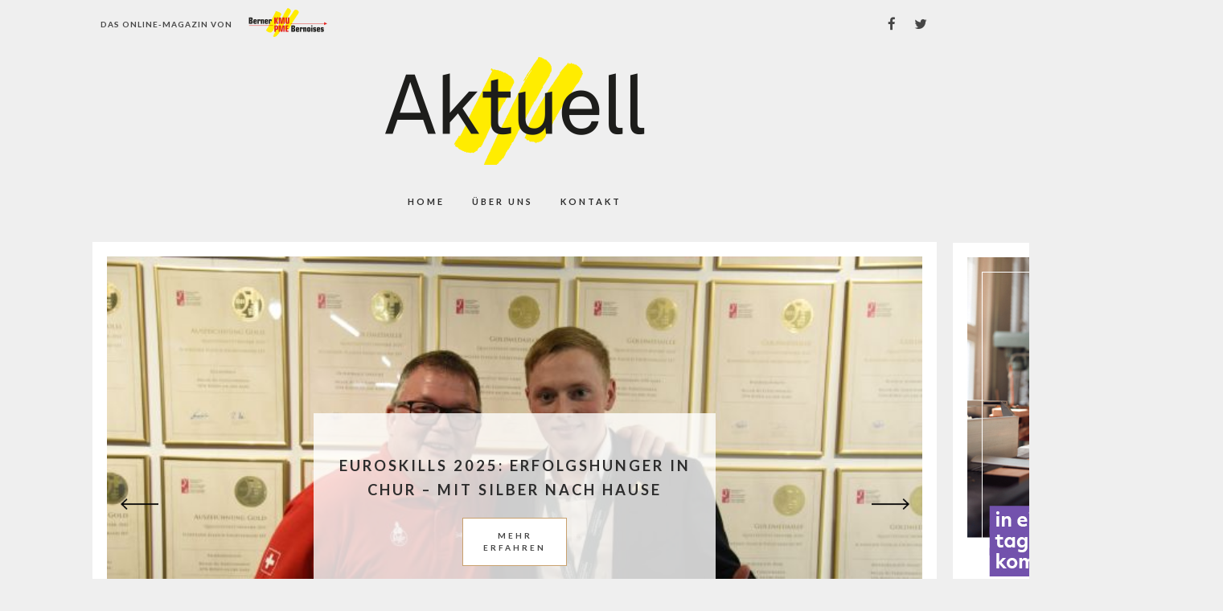

--- FILE ---
content_type: text/html; charset=UTF-8
request_url: https://epaper.bernerkmu.ch/page/58/
body_size: 9777
content:
<!DOCTYPE html>
<html lang="de-CH">
<head>
<meta charset="UTF-8">
<meta name="viewport" content="width=device-width, height=device-height, initial-scale=1.0, user-scalable=yes">
<link rel="profile" href="http://gmpg.org/xfn/11">
<link rel="pingback" href="https://epaper.bernerkmu.ch/xmlrpc.php">
<title>Das Onlinemagazin von Berner KMU &#8211; Seite 58 &#8211; Epaper</title>
<meta name='robots' content='max-image-preview:large' />
	<style>img:is([sizes="auto" i], [sizes^="auto," i]) { contain-intrinsic-size: 3000px 1500px }</style>
	<link rel='dns-prefetch' href='//fonts.googleapis.com' />
<link rel="alternate" type="application/rss+xml" title="Das Onlinemagazin von Berner KMU &raquo; Feed" href="https://epaper.bernerkmu.ch/feed/" />
<script type="text/javascript">
/* <![CDATA[ */
window._wpemojiSettings = {"baseUrl":"https:\/\/s.w.org\/images\/core\/emoji\/15.0.3\/72x72\/","ext":".png","svgUrl":"https:\/\/s.w.org\/images\/core\/emoji\/15.0.3\/svg\/","svgExt":".svg","source":{"concatemoji":"https:\/\/epaper.bernerkmu.ch\/wp-includes\/js\/wp-emoji-release.min.js?ver=6.7.1"}};
/*! This file is auto-generated */
!function(i,n){var o,s,e;function c(e){try{var t={supportTests:e,timestamp:(new Date).valueOf()};sessionStorage.setItem(o,JSON.stringify(t))}catch(e){}}function p(e,t,n){e.clearRect(0,0,e.canvas.width,e.canvas.height),e.fillText(t,0,0);var t=new Uint32Array(e.getImageData(0,0,e.canvas.width,e.canvas.height).data),r=(e.clearRect(0,0,e.canvas.width,e.canvas.height),e.fillText(n,0,0),new Uint32Array(e.getImageData(0,0,e.canvas.width,e.canvas.height).data));return t.every(function(e,t){return e===r[t]})}function u(e,t,n){switch(t){case"flag":return n(e,"\ud83c\udff3\ufe0f\u200d\u26a7\ufe0f","\ud83c\udff3\ufe0f\u200b\u26a7\ufe0f")?!1:!n(e,"\ud83c\uddfa\ud83c\uddf3","\ud83c\uddfa\u200b\ud83c\uddf3")&&!n(e,"\ud83c\udff4\udb40\udc67\udb40\udc62\udb40\udc65\udb40\udc6e\udb40\udc67\udb40\udc7f","\ud83c\udff4\u200b\udb40\udc67\u200b\udb40\udc62\u200b\udb40\udc65\u200b\udb40\udc6e\u200b\udb40\udc67\u200b\udb40\udc7f");case"emoji":return!n(e,"\ud83d\udc26\u200d\u2b1b","\ud83d\udc26\u200b\u2b1b")}return!1}function f(e,t,n){var r="undefined"!=typeof WorkerGlobalScope&&self instanceof WorkerGlobalScope?new OffscreenCanvas(300,150):i.createElement("canvas"),a=r.getContext("2d",{willReadFrequently:!0}),o=(a.textBaseline="top",a.font="600 32px Arial",{});return e.forEach(function(e){o[e]=t(a,e,n)}),o}function t(e){var t=i.createElement("script");t.src=e,t.defer=!0,i.head.appendChild(t)}"undefined"!=typeof Promise&&(o="wpEmojiSettingsSupports",s=["flag","emoji"],n.supports={everything:!0,everythingExceptFlag:!0},e=new Promise(function(e){i.addEventListener("DOMContentLoaded",e,{once:!0})}),new Promise(function(t){var n=function(){try{var e=JSON.parse(sessionStorage.getItem(o));if("object"==typeof e&&"number"==typeof e.timestamp&&(new Date).valueOf()<e.timestamp+604800&&"object"==typeof e.supportTests)return e.supportTests}catch(e){}return null}();if(!n){if("undefined"!=typeof Worker&&"undefined"!=typeof OffscreenCanvas&&"undefined"!=typeof URL&&URL.createObjectURL&&"undefined"!=typeof Blob)try{var e="postMessage("+f.toString()+"("+[JSON.stringify(s),u.toString(),p.toString()].join(",")+"));",r=new Blob([e],{type:"text/javascript"}),a=new Worker(URL.createObjectURL(r),{name:"wpTestEmojiSupports"});return void(a.onmessage=function(e){c(n=e.data),a.terminate(),t(n)})}catch(e){}c(n=f(s,u,p))}t(n)}).then(function(e){for(var t in e)n.supports[t]=e[t],n.supports.everything=n.supports.everything&&n.supports[t],"flag"!==t&&(n.supports.everythingExceptFlag=n.supports.everythingExceptFlag&&n.supports[t]);n.supports.everythingExceptFlag=n.supports.everythingExceptFlag&&!n.supports.flag,n.DOMReady=!1,n.readyCallback=function(){n.DOMReady=!0}}).then(function(){return e}).then(function(){var e;n.supports.everything||(n.readyCallback(),(e=n.source||{}).concatemoji?t(e.concatemoji):e.wpemoji&&e.twemoji&&(t(e.twemoji),t(e.wpemoji)))}))}((window,document),window._wpemojiSettings);
/* ]]> */
</script>
<style id='wp-emoji-styles-inline-css' type='text/css'>

	img.wp-smiley, img.emoji {
		display: inline !important;
		border: none !important;
		box-shadow: none !important;
		height: 1em !important;
		width: 1em !important;
		margin: 0 0.07em !important;
		vertical-align: -0.1em !important;
		background: none !important;
		padding: 0 !important;
	}
</style>
<link rel='stylesheet' id='wp-block-library-css' href='https://epaper.bernerkmu.ch/wp-includes/css/dist/block-library/style.min.css?ver=6.7.1' type='text/css' media='all' />
<style id='classic-theme-styles-inline-css' type='text/css'>
/*! This file is auto-generated */
.wp-block-button__link{color:#fff;background-color:#32373c;border-radius:9999px;box-shadow:none;text-decoration:none;padding:calc(.667em + 2px) calc(1.333em + 2px);font-size:1.125em}.wp-block-file__button{background:#32373c;color:#fff;text-decoration:none}
</style>
<style id='global-styles-inline-css' type='text/css'>
:root{--wp--preset--aspect-ratio--square: 1;--wp--preset--aspect-ratio--4-3: 4/3;--wp--preset--aspect-ratio--3-4: 3/4;--wp--preset--aspect-ratio--3-2: 3/2;--wp--preset--aspect-ratio--2-3: 2/3;--wp--preset--aspect-ratio--16-9: 16/9;--wp--preset--aspect-ratio--9-16: 9/16;--wp--preset--color--black: #000000;--wp--preset--color--cyan-bluish-gray: #abb8c3;--wp--preset--color--white: #ffffff;--wp--preset--color--pale-pink: #f78da7;--wp--preset--color--vivid-red: #cf2e2e;--wp--preset--color--luminous-vivid-orange: #ff6900;--wp--preset--color--luminous-vivid-amber: #fcb900;--wp--preset--color--light-green-cyan: #7bdcb5;--wp--preset--color--vivid-green-cyan: #00d084;--wp--preset--color--pale-cyan-blue: #8ed1fc;--wp--preset--color--vivid-cyan-blue: #0693e3;--wp--preset--color--vivid-purple: #9b51e0;--wp--preset--gradient--vivid-cyan-blue-to-vivid-purple: linear-gradient(135deg,rgba(6,147,227,1) 0%,rgb(155,81,224) 100%);--wp--preset--gradient--light-green-cyan-to-vivid-green-cyan: linear-gradient(135deg,rgb(122,220,180) 0%,rgb(0,208,130) 100%);--wp--preset--gradient--luminous-vivid-amber-to-luminous-vivid-orange: linear-gradient(135deg,rgba(252,185,0,1) 0%,rgba(255,105,0,1) 100%);--wp--preset--gradient--luminous-vivid-orange-to-vivid-red: linear-gradient(135deg,rgba(255,105,0,1) 0%,rgb(207,46,46) 100%);--wp--preset--gradient--very-light-gray-to-cyan-bluish-gray: linear-gradient(135deg,rgb(238,238,238) 0%,rgb(169,184,195) 100%);--wp--preset--gradient--cool-to-warm-spectrum: linear-gradient(135deg,rgb(74,234,220) 0%,rgb(151,120,209) 20%,rgb(207,42,186) 40%,rgb(238,44,130) 60%,rgb(251,105,98) 80%,rgb(254,248,76) 100%);--wp--preset--gradient--blush-light-purple: linear-gradient(135deg,rgb(255,206,236) 0%,rgb(152,150,240) 100%);--wp--preset--gradient--blush-bordeaux: linear-gradient(135deg,rgb(254,205,165) 0%,rgb(254,45,45) 50%,rgb(107,0,62) 100%);--wp--preset--gradient--luminous-dusk: linear-gradient(135deg,rgb(255,203,112) 0%,rgb(199,81,192) 50%,rgb(65,88,208) 100%);--wp--preset--gradient--pale-ocean: linear-gradient(135deg,rgb(255,245,203) 0%,rgb(182,227,212) 50%,rgb(51,167,181) 100%);--wp--preset--gradient--electric-grass: linear-gradient(135deg,rgb(202,248,128) 0%,rgb(113,206,126) 100%);--wp--preset--gradient--midnight: linear-gradient(135deg,rgb(2,3,129) 0%,rgb(40,116,252) 100%);--wp--preset--font-size--small: 13px;--wp--preset--font-size--medium: 20px;--wp--preset--font-size--large: 36px;--wp--preset--font-size--x-large: 42px;--wp--preset--spacing--20: 0.44rem;--wp--preset--spacing--30: 0.67rem;--wp--preset--spacing--40: 1rem;--wp--preset--spacing--50: 1.5rem;--wp--preset--spacing--60: 2.25rem;--wp--preset--spacing--70: 3.38rem;--wp--preset--spacing--80: 5.06rem;--wp--preset--shadow--natural: 6px 6px 9px rgba(0, 0, 0, 0.2);--wp--preset--shadow--deep: 12px 12px 50px rgba(0, 0, 0, 0.4);--wp--preset--shadow--sharp: 6px 6px 0px rgba(0, 0, 0, 0.2);--wp--preset--shadow--outlined: 6px 6px 0px -3px rgba(255, 255, 255, 1), 6px 6px rgba(0, 0, 0, 1);--wp--preset--shadow--crisp: 6px 6px 0px rgba(0, 0, 0, 1);}:where(.is-layout-flex){gap: 0.5em;}:where(.is-layout-grid){gap: 0.5em;}body .is-layout-flex{display: flex;}.is-layout-flex{flex-wrap: wrap;align-items: center;}.is-layout-flex > :is(*, div){margin: 0;}body .is-layout-grid{display: grid;}.is-layout-grid > :is(*, div){margin: 0;}:where(.wp-block-columns.is-layout-flex){gap: 2em;}:where(.wp-block-columns.is-layout-grid){gap: 2em;}:where(.wp-block-post-template.is-layout-flex){gap: 1.25em;}:where(.wp-block-post-template.is-layout-grid){gap: 1.25em;}.has-black-color{color: var(--wp--preset--color--black) !important;}.has-cyan-bluish-gray-color{color: var(--wp--preset--color--cyan-bluish-gray) !important;}.has-white-color{color: var(--wp--preset--color--white) !important;}.has-pale-pink-color{color: var(--wp--preset--color--pale-pink) !important;}.has-vivid-red-color{color: var(--wp--preset--color--vivid-red) !important;}.has-luminous-vivid-orange-color{color: var(--wp--preset--color--luminous-vivid-orange) !important;}.has-luminous-vivid-amber-color{color: var(--wp--preset--color--luminous-vivid-amber) !important;}.has-light-green-cyan-color{color: var(--wp--preset--color--light-green-cyan) !important;}.has-vivid-green-cyan-color{color: var(--wp--preset--color--vivid-green-cyan) !important;}.has-pale-cyan-blue-color{color: var(--wp--preset--color--pale-cyan-blue) !important;}.has-vivid-cyan-blue-color{color: var(--wp--preset--color--vivid-cyan-blue) !important;}.has-vivid-purple-color{color: var(--wp--preset--color--vivid-purple) !important;}.has-black-background-color{background-color: var(--wp--preset--color--black) !important;}.has-cyan-bluish-gray-background-color{background-color: var(--wp--preset--color--cyan-bluish-gray) !important;}.has-white-background-color{background-color: var(--wp--preset--color--white) !important;}.has-pale-pink-background-color{background-color: var(--wp--preset--color--pale-pink) !important;}.has-vivid-red-background-color{background-color: var(--wp--preset--color--vivid-red) !important;}.has-luminous-vivid-orange-background-color{background-color: var(--wp--preset--color--luminous-vivid-orange) !important;}.has-luminous-vivid-amber-background-color{background-color: var(--wp--preset--color--luminous-vivid-amber) !important;}.has-light-green-cyan-background-color{background-color: var(--wp--preset--color--light-green-cyan) !important;}.has-vivid-green-cyan-background-color{background-color: var(--wp--preset--color--vivid-green-cyan) !important;}.has-pale-cyan-blue-background-color{background-color: var(--wp--preset--color--pale-cyan-blue) !important;}.has-vivid-cyan-blue-background-color{background-color: var(--wp--preset--color--vivid-cyan-blue) !important;}.has-vivid-purple-background-color{background-color: var(--wp--preset--color--vivid-purple) !important;}.has-black-border-color{border-color: var(--wp--preset--color--black) !important;}.has-cyan-bluish-gray-border-color{border-color: var(--wp--preset--color--cyan-bluish-gray) !important;}.has-white-border-color{border-color: var(--wp--preset--color--white) !important;}.has-pale-pink-border-color{border-color: var(--wp--preset--color--pale-pink) !important;}.has-vivid-red-border-color{border-color: var(--wp--preset--color--vivid-red) !important;}.has-luminous-vivid-orange-border-color{border-color: var(--wp--preset--color--luminous-vivid-orange) !important;}.has-luminous-vivid-amber-border-color{border-color: var(--wp--preset--color--luminous-vivid-amber) !important;}.has-light-green-cyan-border-color{border-color: var(--wp--preset--color--light-green-cyan) !important;}.has-vivid-green-cyan-border-color{border-color: var(--wp--preset--color--vivid-green-cyan) !important;}.has-pale-cyan-blue-border-color{border-color: var(--wp--preset--color--pale-cyan-blue) !important;}.has-vivid-cyan-blue-border-color{border-color: var(--wp--preset--color--vivid-cyan-blue) !important;}.has-vivid-purple-border-color{border-color: var(--wp--preset--color--vivid-purple) !important;}.has-vivid-cyan-blue-to-vivid-purple-gradient-background{background: var(--wp--preset--gradient--vivid-cyan-blue-to-vivid-purple) !important;}.has-light-green-cyan-to-vivid-green-cyan-gradient-background{background: var(--wp--preset--gradient--light-green-cyan-to-vivid-green-cyan) !important;}.has-luminous-vivid-amber-to-luminous-vivid-orange-gradient-background{background: var(--wp--preset--gradient--luminous-vivid-amber-to-luminous-vivid-orange) !important;}.has-luminous-vivid-orange-to-vivid-red-gradient-background{background: var(--wp--preset--gradient--luminous-vivid-orange-to-vivid-red) !important;}.has-very-light-gray-to-cyan-bluish-gray-gradient-background{background: var(--wp--preset--gradient--very-light-gray-to-cyan-bluish-gray) !important;}.has-cool-to-warm-spectrum-gradient-background{background: var(--wp--preset--gradient--cool-to-warm-spectrum) !important;}.has-blush-light-purple-gradient-background{background: var(--wp--preset--gradient--blush-light-purple) !important;}.has-blush-bordeaux-gradient-background{background: var(--wp--preset--gradient--blush-bordeaux) !important;}.has-luminous-dusk-gradient-background{background: var(--wp--preset--gradient--luminous-dusk) !important;}.has-pale-ocean-gradient-background{background: var(--wp--preset--gradient--pale-ocean) !important;}.has-electric-grass-gradient-background{background: var(--wp--preset--gradient--electric-grass) !important;}.has-midnight-gradient-background{background: var(--wp--preset--gradient--midnight) !important;}.has-small-font-size{font-size: var(--wp--preset--font-size--small) !important;}.has-medium-font-size{font-size: var(--wp--preset--font-size--medium) !important;}.has-large-font-size{font-size: var(--wp--preset--font-size--large) !important;}.has-x-large-font-size{font-size: var(--wp--preset--font-size--x-large) !important;}
:where(.wp-block-post-template.is-layout-flex){gap: 1.25em;}:where(.wp-block-post-template.is-layout-grid){gap: 1.25em;}
:where(.wp-block-columns.is-layout-flex){gap: 2em;}:where(.wp-block-columns.is-layout-grid){gap: 2em;}
:root :where(.wp-block-pullquote){font-size: 1.5em;line-height: 1.6;}
</style>
<link rel='stylesheet' id='contact-form-7-css' href='https://epaper.bernerkmu.ch/wp-content/plugins/contact-form-7/includes/css/styles.css?ver=5.4.2' type='text/css' media='all' />
<link rel='stylesheet' id='soigne-style-css' href='https://epaper.bernerkmu.ch/wp-content/themes/soigne/style.css?ver=6.7.1' type='text/css' media='all' />
<style id='soigne-style-inline-css' type='text/css'>

  	/* Fixed navigation option */
    @media screen and (min-width: 937px) {
    	.sticky-content { 
    		margin-top: 0; 
    	}
      	.sticky-nav .sticky-anchor { 
      		display: block !important; 
      	}
      	.sticky-content.fixed { 
      		position: fixed; 
      		top: 0; left: 0; 
      		right: 0; 
      		z-index: 10000; 
      	}
	} 
</style>
<link rel='stylesheet' id='soigne-fonts-css' href='https://fonts.googleapis.com/css?family=Lato%3A400%2C700%2C400italic%2C700italic%7CMuli%3A300%2C400%2C700%2C300italic%2C400italic%2C700italic%7CRoboto%3A300%2C400&#038;subset=latin%2Clatin-ext' type='text/css' media='all' />
<link rel='stylesheet' id='slick-style-css' href='https://epaper.bernerkmu.ch/wp-content/themes/soigne/js/slick/slick.css?ver=6.7.1' type='text/css' media='all' />
<link rel='stylesheet' id='font-awesome-css' href='https://epaper.bernerkmu.ch/wp-content/themes/soigne/fonts/css/font-awesome.min.css?ver=4.6.3' type='text/css' media='all' />
<script type="text/javascript" src="https://epaper.bernerkmu.ch/wp-includes/js/jquery/jquery.min.js?ver=3.7.1" id="jquery-core-js"></script>
<script type="text/javascript" src="https://epaper.bernerkmu.ch/wp-includes/js/jquery/jquery-migrate.min.js?ver=3.4.1" id="jquery-migrate-js"></script>
<script type="text/javascript" src="https://epaper.bernerkmu.ch/wp-content/plugins/float-left-right-advertising-b4y/floatads.js?ver=6.7.1" id="floatads.js-js"></script>
<script type="text/javascript" src="https://epaper.bernerkmu.ch/wp-content/themes/soigne/js/slick/slick.min.js?ver=6.7.1" id="slick-js"></script>
<script type="text/javascript" src="https://epaper.bernerkmu.ch/wp-content/themes/soigne/js/jquery.fitvids.js?ver=1.1" id="fitvids-js"></script>
<script type="text/javascript" src="https://epaper.bernerkmu.ch/wp-content/themes/soigne/js/retina.min.js?ver=6.7.1" id="retina-js"></script>
<link rel="https://api.w.org/" href="https://epaper.bernerkmu.ch/wp-json/" /><link rel="EditURI" type="application/rsd+xml" title="RSD" href="https://epaper.bernerkmu.ch/xmlrpc.php?rsd" />
<meta name="generator" content="WordPress 6.7.1" />

<!-- This site is using AdRotate v5.12.4 to display their advertisements - https://ajdg.solutions/ -->
<!-- AdRotate CSS -->
<style type="text/css" media="screen">
	.g { margin:0px; padding:0px; overflow:hidden; line-height:1; zoom:1; }
	.g img { height:auto; }
	.g-col { position:relative; float:left; }
	.g-col:first-child { margin-left: 0; }
	.g-col:last-child { margin-right: 0; }
	.g-3 { margin:0px 0px 0px 0px;width:auto; height:auto; }
	@media only screen and (max-width: 480px) {
		.g-col, .g-dyn, .g-single { width:100%; margin-left:0; margin-right:0; }
	}
</style>
<!-- /AdRotate CSS -->

</head>
<body class="home blog paged paged-58">
<div id="divAdRight" style="position: absolute; top: 0px; width:336px;height:636px;overflow:hidden;">
	<div class="g g-1"><div class="g-single a-1"><aside class="widget gofollow" id="skycraper">
<div style="background-image:url(https://epaper.bernerkmu.ch/wp-content/uploads/2023/06/BusinessSet_Schreiner_Skyscraper-300x600px.jpg)">
	<div class="featured-boxes-overlay">
		<div class="featured-boxes-thumbnails">
			<div class="skycraper-wrap">
				<a data-track="MSwxLDEsNjA=" href="https://valiant.ch/business-sets" target="_blank" class="box-style box-effect build">
					<span>
					<div class="box-border-wrap">
						<div class="box-line" data-line="top"></div>
						<div class="box-line" data-line="left"></div>
						<div class="box-line" data-line="bottom"></div>
						<div class="box-line" data-line="right"></div>
					</div>
					<div class="box-line" data-line="top"></div>
					<div class="box-line" data-line="left"></div>
					<div class="box-line" data-line="bottom"></div>
					<div class="box-line" data-line="right"></div>
				</a>
				<!-- .box-style -->
			</div>
			<!-- .featured-boxes-wrap -->
		</div>
		<!-- .featured-boxes-thumbnails -->
	</div>
	<!-- .featured-boxes-overlay -->
</div>
</aside></div></div></div>
<div id="divAdLeft" style="position: absolute; top: 0px; width:336px;height:636px;overflow:hidden;">

</div>
<div id="site-container">
	<header id="masthead" class="site-header">
		<div id="top-bar" class="site-content">
			<div id="top-left-text"><span>DAS ONLINE-MAGAZIN VON</span></div>
			<a id="berner-logo" href="http://www.bernerkmu.ch" target="_blank"></a>
							<div id="social-icons-top" style="margin:0px;">
					
	<a href="http://facebook.com/gewerbeverbandbernerkmu" target="_blank"><i class="fa fa-facebook"></i></a>

	<a href="http://twitter.com/bernerkmu" target="_blank"><i class="fa fa-twitter"></i></a>







				</div><!-- #social-icons-top -->
					</div>
		<div id="site-branding" class="site-content">
							<div id="site-logo">
											<a href="https://epaper.bernerkmu.ch/" rel="home"><img src="https://epaper.bernerkmu.ch/wp-content/uploads/2017/11/cropped-logo.png" height="135" width="323" alt="" /></a>
									</div><!-- #site-logo -->
					</div><!-- #site-branding -->

		<div id="top-wrap" class="sticky-nav">
			<div class="sticky-anchor"></div>
			<button id="menu-toggle"><span>Menu</span></button>

			<nav id="site-navigation" class="main-navigation sticky-content">
				<div class="navigation-wrap sticky-wrap">
											<a href="https://epaper.bernerkmu.ch/" class="small-logo" rel="home"><img src="" class="small-logo-img" alt=""></a>
					
					<ul id="menu-top" class="menu"><li id="menu-item-564" class="menu-item menu-item-type-custom menu-item-object-custom current-menu-item menu-item-home menu-item-564"><a href="https://epaper.bernerkmu.ch">Home</a></li>
<li id="menu-item-565" class="menu-item menu-item-type-post_type menu-item-object-page menu-item-565"><a href="https://epaper.bernerkmu.ch/about/">ÜBER UNS</a></li>
<li id="menu-item-566" class="menu-item menu-item-type-post_type menu-item-object-page menu-item-566"><a href="https://epaper.bernerkmu.ch/contact/">Kontakt</a></li>
</ul>
					<div class="social-icons-wrap">
													<!--<div id="social-icons-top">
															</div><!-- #social-icons-top -->
						
											</div><!-- .social-icons-wrap -->
				</div><!-- .navigation-wrap -->
			</nav><!-- #site-navigation -->
		</div><!-- #top-wrap -->
	</header><!-- #masthead -->

			<div id="slider-section">
					</div><!-- #slider-section -->
	
	<div id="content" class="site-content">

	<div id="primary" class="content-area">

		<div id="top-fullwidth-blog" class="top-fullwidth widget-area">
					<aside id="soigne_featured_slider-3033" class="widget widget_soigne_featured_slider">
	<section id="front-slider-3033" class="front-section">
		<div class="front-slider-content">

		
		
		
			<div class="featured-slider" style="background-image:url(https://epaper.bernerkmu.ch/wp-content/uploads/2025/12/DSC_4903.jpg);">
	            <div class="featured-centered">
	                <div class="featured-wrap">

	                    <div class="content-wrap">
	                        <div class="featured-overlay">
	                	        <header class="entry-header">
	                	            	                	            <span class="entry-date">
	                	                Dezember 16, 2025	                	            </span><!-- .entry-date -->
	                	            
	                	            <h2><a href="https://epaper.bernerkmu.ch/euroskills-2025-erfolgshunger-in-chur-mit-silber-nach-hause/" rel="bookmark">EuroSkills 2025: Erfolgshunger in Chur – mit Silber nach Hause</a></h2>	                	        </header><!-- .entry-header -->

	                	        	                	        <div class="entry-more">
	                	            <a href="https://epaper.bernerkmu.ch/euroskills-2025-erfolgshunger-in-chur-mit-silber-nach-hause/" class="more-link">mehr erfahren</a>
	                	            	                	        </div><!-- .entry-more -->
	                	        	                	    </div><!-- .featured-overlay -->
	                	</div><!-- .content-wrap -->
	                </div><!-- .featured-wrap -->	      
	            </div><!-- .featured-centered -->
			</div><!-- .featured-slider -->

		
			<div class="featured-slider" style="background-image:url(https://epaper.bernerkmu.ch/wp-content/uploads/2025/12/Karins-Weihnachtstraum.png);">
	            <div class="featured-centered">
	                <div class="featured-wrap">

	                    <div class="content-wrap">
	                        <div class="featured-overlay">
	                	        <header class="entry-header">
	                	            	                	            <span class="entry-date">
	                	                Dezember 16, 2025	                	            </span><!-- .entry-date -->
	                	            
	                	            <h2><a href="https://epaper.bernerkmu.ch/frohe-weihnachten-und-einen-guten-rutsch-ins-neue-jahr-2/" rel="bookmark">Frohe Weihnachten und einen guten Rutsch ins neue Jahr!</a></h2>	                	        </header><!-- .entry-header -->

	                	        	                	        <div class="entry-more">
	                	            <a href="https://epaper.bernerkmu.ch/frohe-weihnachten-und-einen-guten-rutsch-ins-neue-jahr-2/" class="more-link">mehr erfahren</a>
	                	            	                	        </div><!-- .entry-more -->
	                	        	                	    </div><!-- .featured-overlay -->
	                	</div><!-- .content-wrap -->
	                </div><!-- .featured-wrap -->	      
	            </div><!-- .featured-centered -->
			</div><!-- .featured-slider -->

		
			<div class="featured-slider" style="background-image:url(https://epaper.bernerkmu.ch/wp-content/uploads/2025/05/Tschuess-Buerokratie_Beitragsbild-ePaper-1024x860.jpg);">
	            <div class="featured-centered">
	                <div class="featured-wrap">

	                    <div class="content-wrap">
	                        <div class="featured-overlay">
	                	        <header class="entry-header">
	                	            	                	            <span class="entry-date">
	                	                Juni 17, 2025	                	            </span><!-- .entry-date -->
	                	            
	                	            <h2><a href="https://epaper.bernerkmu.ch/buerokratie-bremsen-wie-grossraetinnen-und-grossraete-die-kmu-entlasten-wollen/" rel="bookmark">Bürokratie bremsen – wie Grossrätinnen und Grossräte die KMU entlasten wollen</a></h2>	                	        </header><!-- .entry-header -->

	                	        	                	        <div class="entry-more">
	                	            <a href="https://epaper.bernerkmu.ch/buerokratie-bremsen-wie-grossraetinnen-und-grossraete-die-kmu-entlasten-wollen/" class="more-link">mehr erfahren</a>
	                	            	                	        </div><!-- .entry-more -->
	                	        	                	    </div><!-- .featured-overlay -->
	                	</div><!-- .content-wrap -->
	                </div><!-- .featured-wrap -->	      
	            </div><!-- .featured-centered -->
			</div><!-- .featured-slider -->

		
			<div class="featured-slider" style="background-image:url(https://epaper.bernerkmu.ch/wp-content/uploads/2025/06/Logo-KMU-Award-schwarz-gold_ds-mittel-1024x761.jpg);">
	            <div class="featured-centered">
	                <div class="featured-wrap">

	                    <div class="content-wrap">
	                        <div class="featured-overlay">
	                	        <header class="entry-header">
	                	            	                	            <span class="entry-date">
	                	                Juni 1, 2025	                	            </span><!-- .entry-date -->
	                	            
	                	            <h2><a href="https://epaper.bernerkmu.ch/wer-gewinnt-den-berner-kmu-award-2025/" rel="bookmark">Start Online-Voting: Wer gewinnt den Berner KMU Award 2025?</a></h2>	                	        </header><!-- .entry-header -->

	                	        	                	        <div class="entry-more">
	                	            <a href="https://epaper.bernerkmu.ch/wer-gewinnt-den-berner-kmu-award-2025/" class="more-link">mehr erfahren</a>
	                	            	                	        </div><!-- .entry-more -->
	                	        	                	    </div><!-- .featured-overlay -->
	                	</div><!-- .content-wrap -->
	                </div><!-- .featured-wrap -->	      
	            </div><!-- .featured-centered -->
			</div><!-- .featured-slider -->

		
			<div class="featured-slider" style="background-image:url(https://epaper.bernerkmu.ch/wp-content/uploads/2025/05/Tschuess-Buerokratie_Beitragsbild-ePaper-1024x860.jpg);">
	            <div class="featured-centered">
	                <div class="featured-wrap">

	                    <div class="content-wrap">
	                        <div class="featured-overlay">
	                	        <header class="entry-header">
	                	            	                	            <span class="entry-date">
	                	                Mai 19, 2025	                	            </span><!-- .entry-date -->
	                	            
	                	            <h2><a href="https://epaper.bernerkmu.ch/kampagnenstart-tschuess-buerokratie-hallo-kmu/" rel="bookmark">Unsere neue Kampagne: «Tschüss Bürokratie – Hallo KMU!»</a></h2>	                	        </header><!-- .entry-header -->

	                	        	                	        <div class="entry-more">
	                	            <a href="https://epaper.bernerkmu.ch/kampagnenstart-tschuess-buerokratie-hallo-kmu/" class="more-link">mehr erfahren</a>
	                	            	                	        </div><!-- .entry-more -->
	                	        	                	    </div><!-- .featured-overlay -->
	                	</div><!-- .content-wrap -->
	                </div><!-- .featured-wrap -->	      
	            </div><!-- .featured-centered -->
			</div><!-- .featured-slider -->

		
		</div><!-- .front-slider-content -->
	</section><!-- #front-slider -->
</aside><!-- #soigne_featured_slider-## -->				<div id="sky-crapter-mobile"><div class="g g-1"><div class="g-single a-1"><aside class="widget gofollow" id="skycraper">
<div style="background-image:url(https://epaper.bernerkmu.ch/wp-content/uploads/2023/06/BusinessSet_Schreiner_Skyscraper-300x600px.jpg)">
	<div class="featured-boxes-overlay">
		<div class="featured-boxes-thumbnails">
			<div class="skycraper-wrap">
				<a data-track="MSwxLDEsNjA=" href="https://valiant.ch/business-sets" target="_blank" class="box-style box-effect build">
					<span>
					<div class="box-border-wrap">
						<div class="box-line" data-line="top"></div>
						<div class="box-line" data-line="left"></div>
						<div class="box-line" data-line="bottom"></div>
						<div class="box-line" data-line="right"></div>
					</div>
					<div class="box-line" data-line="top"></div>
					<div class="box-line" data-line="left"></div>
					<div class="box-line" data-line="bottom"></div>
					<div class="box-line" data-line="right"></div>
				</a>
				<!-- .box-style -->
			</div>
			<!-- .featured-boxes-wrap -->
		</div>
		<!-- .featured-boxes-thumbnails -->
	</div>
	<!-- .featured-boxes-overlay -->
</div>
</aside></div></div></div>
					<aside id="soigne_box_widget-12531" class="widget widget_soigne_box_widget">
<ul>


<li class="box-wrap" style="background-image:url(https://epaper.bernerkmu.ch/wp-content/uploads/2018/02/KMU-der-Region.jpg)">
	<div class="featured-boxes-overlay">
		<div class="featured-boxes-thumbnails" > 
			<div class="featured-boxes-wrap" >
				<a href="https://epaper.bernerkmu.ch/?cat=19" class="box-style box-effect build">
					<span>KMU DER REGION</span>
					
										<div class="box-border-wrap">
						<div class="box-line" data-line="top"></div>
						<div class="box-line" data-line="left"></div>
						<div class="box-line" data-line="bottom"></div>
						<div class="box-line" data-line="right"></div>
					</div><!-- .box-border-wrap -->
			 
					<div class="box-line" data-line="top"></div>
					<div class="box-line" data-line="left"></div>
					<div class="box-line" data-line="bottom"></div>
					<div class="box-line" data-line="right"></div>
									</a><!-- .box-style -->			
			</div><!-- .featured-boxes-wrap -->
		</div><!-- .featured-boxes-thumbnails -->
	</div><!-- .featured-boxes-overlay -->
</li><!-- .box-wrap -->

<li class="box-wrap" style="background-image:url(https://epaper.bernerkmu.ch/wp-content/uploads/2018/02/Engagement.jpg)">
	<div class="featured-boxes-overlay">
		<div class="featured-boxes-thumbnails" > 
			<div class="featured-boxes-wrap" >
				<a href="https://epaper.bernerkmu.ch/?cat=20" class="box-style box-effect build">
					<span>ENGAGEMENT</span>
							
										<div class="box-border-wrap">
						<div class="box-line" data-line="top"></div>
						<div class="box-line" data-line="left"></div>
						<div class="box-line" data-line="bottom"></div>
						<div class="box-line" data-line="right"></div>
					</div>
			 
					<div class="box-line" data-line="top"></div>
					<div class="box-line" data-line="left"></div>
					<div class="box-line" data-line="bottom"></div>
					<div class="box-line" data-line="right"></div>
									</a><!-- .box-style -->				
			</div><!-- .featured-boxes-wrap -->
		</div><!-- .featured-boxes-thumbnails -->
	</div><!-- .featured-boxes-overlay -->
</li><!-- .box-wrap -->

<li class="box-wrap" style="background-image:url(https://epaper.bernerkmu.ch/wp-content/uploads/2018/02/In-eigener-Sache.jpg)">
	<div class="featured-boxes-overlay">
		<div class="featured-boxes-thumbnails" > 
			<div class="featured-boxes-wrap" >
				<a href="https://epaper.bernerkmu.ch/?cat=21" class="box-style box-effect build">
					<span>IN EIGENER SACHE</span>
							
										<div class="box-border-wrap">
						<div class="box-line" data-line="top"></div>
						<div class="box-line" data-line="left"></div>
						<div class="box-line" data-line="bottom"></div>
						<div class="box-line" data-line="right"></div>
					</div>
			 
					<div class="box-line" data-line="top"></div>
					<div class="box-line" data-line="left"></div>
					<div class="box-line" data-line="bottom"></div>
					<div class="box-line" data-line="right"></div>
									</a><!-- .box-style -->				
			</div><!-- .featured-boxes-wrap -->
		</div><!-- .featured-boxes-thumbnails -->
	</div><!-- .featured-boxes-overlay -->
</li><!-- .box-wrap -->

</ul>
</aside><!-- #soigne_box_widget-## -->					<aside class="widget wide-board-desktop" id="wide-board">
			<div class="g g-3"><div class="g-dyn a-17 c-1"><div class="box-wrap" style="background-image:url(https://epaper.bernerkmu.ch/wp-content/uploads/2025/03/P8399-VE-Brand-Volenergy-Tankkarte-Wideboard_Scarlett-Berner-KMU-994x250px-v01-Hi-scaled.jpg)">
	<div class="featured-boxes-overlay">
		<div class="featured-boxes-thumbnails">
			<div class="wide-board-wrap">
				<a data-track="MTcsMywxLDYw" href="https://www.volenergy.com/tanken/tankkarten" target="_blank" class="box-style box-effect build gofollow">
					<span></span>
					<div class="box-border-wrap">
						<div class="box-line" data-line="top"></div>
						<div class="box-line" data-line="left"></div>
						<div class="box-line" data-line="bottom"></div>
						<div class="box-line" data-line="right"></div>
					</div>
					<div class="box-line" data-line="top"></div>
					<div class="box-line" data-line="left"></div>
					<div class="box-line" data-line="bottom"></div>
					<div class="box-line" data-line="right"></div>
				</a>
				<!-- .box-style -->
			</div>
			<!-- .featured-boxes-wrap -->
		</div>
		<!-- .featured-boxes-thumbnails -->
	</div>
	<!-- .featured-boxes-overlay -->
</div></div><div class="g-dyn a-5 c-2" style="display: none;"><div class="box-wrap" style="background-image:url(https://epaper.bernerkmu.ch/wp-content/uploads/2025/12/SKMU-Wideboard-04.jpg)">
	<div class="featured-boxes-overlay">
		<div class="featured-boxes-thumbnails">
			<div class="wide-board-wrap">
				<a data-track="NSwzLDEsNjA=" href="https://www.skmu.ch/" target="_blank" class="box-style box-effect build gofollow">
					<span></span>
					<div class="box-border-wrap">
						<div class="box-line" data-line="top"></div>
						<div class="box-line" data-line="left"></div>
						<div class="box-line" data-line="bottom"></div>
						<div class="box-line" data-line="right"></div>
					</div>
					<div class="box-line" data-line="top"></div>
					<div class="box-line" data-line="left"></div>
					<div class="box-line" data-line="bottom"></div>
					<div class="box-line" data-line="right"></div>
				</a>
				<!-- .box-style -->
			</div>
			<!-- .featured-boxes-wrap -->
		</div>
		<!-- .featured-boxes-thumbnails -->
	</div>
	<!-- .featured-boxes-overlay -->
</div></div></div>		</aside>
		<aside class="widget wide-board-mobile" id="wide-board">
			<div class="g g-3"><div class="g-dyn a-5 c-1"><div class="box-wrap" style="background-image:url(https://epaper.bernerkmu.ch/wp-content/uploads/2025/12/SKMU-Wideboard-04.jpg)">
	<div class="featured-boxes-overlay">
		<div class="featured-boxes-thumbnails">
			<div class="wide-board-wrap">
				<a data-track="NSwzLDEsNjA=" href="https://www.skmu.ch/" target="_blank" class="box-style box-effect build gofollow">
					<span></span>
					<div class="box-border-wrap">
						<div class="box-line" data-line="top"></div>
						<div class="box-line" data-line="left"></div>
						<div class="box-line" data-line="bottom"></div>
						<div class="box-line" data-line="right"></div>
					</div>
					<div class="box-line" data-line="top"></div>
					<div class="box-line" data-line="left"></div>
					<div class="box-line" data-line="bottom"></div>
					<div class="box-line" data-line="right"></div>
				</a>
				<!-- .box-style -->
			</div>
			<!-- .featured-boxes-wrap -->
		</div>
		<!-- .featured-boxes-thumbnails -->
	</div>
	<!-- .featured-boxes-overlay -->
</div></div><div class="g-dyn a-17 c-2" style="display: none;"><div class="box-wrap" style="background-image:url(https://epaper.bernerkmu.ch/wp-content/uploads/2025/03/P8399-VE-Brand-Volenergy-Tankkarte-Wideboard_Scarlett-Berner-KMU-994x250px-v01-Hi-scaled.jpg)">
	<div class="featured-boxes-overlay">
		<div class="featured-boxes-thumbnails">
			<div class="wide-board-wrap">
				<a data-track="MTcsMywxLDYw" href="https://www.volenergy.com/tanken/tankkarten" target="_blank" class="box-style box-effect build gofollow">
					<span></span>
					<div class="box-border-wrap">
						<div class="box-line" data-line="top"></div>
						<div class="box-line" data-line="left"></div>
						<div class="box-line" data-line="bottom"></div>
						<div class="box-line" data-line="right"></div>
					</div>
					<div class="box-line" data-line="top"></div>
					<div class="box-line" data-line="left"></div>
					<div class="box-line" data-line="bottom"></div>
					<div class="box-line" data-line="right"></div>
				</a>
				<!-- .box-style -->
			</div>
			<!-- .featured-boxes-wrap -->
		</div>
		<!-- .featured-boxes-thumbnails -->
	</div>
	<!-- .featured-boxes-overlay -->
</div></div></div>		</aside>
		</div><!-- #top-fullwidth-blog -->

					<main id="main">
		
					<ul class="grid">
		
		
						
				
													
<li class="rvlv_article">
<article id="post-3033" class="post-3033 post type-post status-publish format-standard has-post-thumbnail hentry category-engagement category-in-eigener-sache category-kmu-der-region">
	<header class="entry-header">

				<span class="entry-date">
			Februar 21, 2019		</span><!-- .entry-date -->
		
		<h2 class="entry-title"><a href="https://epaper.bernerkmu.ch/3-berner-kmu-award-jetzt-mitglieder-melden/" rel="bookmark">3. Berner KMU Award: Jetzt Mitglieder melden!</a></h2>	</header><!-- .entry-header -->

	
	<a class="entry-thumbnail" href="https://epaper.bernerkmu.ch/3-berner-kmu-award-jetzt-mitglieder-melden/" aria-hidden="true">
        <img width="650" height="433" src="https://epaper.bernerkmu.ch/wp-content/uploads/2019/02/AdobeStock_108005632_Titelb.jpg" class="attachment-full size-full wp-post-image" alt="3. Berner KMU Award: Jetzt Mitglieder melden!" decoding="async" fetchpriority="high" srcset="https://epaper.bernerkmu.ch/wp-content/uploads/2019/02/AdobeStock_108005632_Titelb.jpg 650w, https://epaper.bernerkmu.ch/wp-content/uploads/2019/02/AdobeStock_108005632_Titelb-300x200.jpg 300w" sizes="(max-width: 650px) 100vw, 650px" />    </a>

	
	<div class="entry-content">

	
	
		<p>Wer gewinnt nach Henrik Schoop 2017 und Marco Liuzzi 2018 dieses Jahr den 3. Berner KMU Award? Wird sich wieder der Jüngste der Nominierten durchsetzen oder gewinnt dieses Jahr zum ersten Mal eine Frau den begehrten Verbandspreis? Bis am 10. Mai 2019 können verdienstvolle Mitglieder gemeldet werden.<a class="more-link" href="https://epaper.bernerkmu.ch/3-berner-kmu-award-jetzt-mitglieder-melden/">mehr erfahren</a></p>

	</div><!-- .entry-content -->

	<footer class="entry-footer">
		<div class="entry-meta">
							<span class="entry-cat">Kategorie: <a href="https://epaper.bernerkmu.ch/category/engagement/" rel="category tag">Engagement</a> <a href="https://epaper.bernerkmu.ch/category/in-eigener-sache/" rel="category tag">in eigener Sache</a> <a href="https://epaper.bernerkmu.ch/category/kmu-der-region/" rel="category tag">KMU der Region</a></span>
			
										
			
			
		</div><!-- .entry-meta -->

							
	</footer><!-- .entry-footer -->

</article><!-- #post-## -->
</li><!-- .rvlv_article -->						
				
			
				
													
<li class="rvlv_li">
<article id="medium-post-3026" class="grid-post post-3026 post type-post status-publish format-standard has-post-thumbnail hentry category-engagement">
	<header class="entry-header">
				<span class="entry-date">
	    	Februar 14, 2019	    </span><!-- .entry-date -->
	    
		<h3 class="entry-title"><a href="https://epaper.bernerkmu.ch/herzlichen-dank-fuer-die-unterstuetzung/" rel="bookmark">Herzlichen Dank für die Unterstützung!</a></h3>	</header><!-- .entry-header -->

	<a class="entry-thumbnail" href="https://epaper.bernerkmu.ch/herzlichen-dank-fuer-die-unterstuetzung/" aria-hidden="true">
			<img width="600" height="315" src="https://epaper.bernerkmu.ch/wp-content/uploads/2019/02/FB-Danke-600x315.jpg" class="attachment-soigne-related-posts size-soigne-related-posts wp-post-image" alt="Herzlichen Dank für die Unterstützung!" decoding="async" />	</a><!-- .entry-thumbnail -->

	<div class="content-wrap">
	    <div class="entry-content">
												<p class="excerpt">Der Gewerbeverband Berner KMU ist über das NEIN am 10. Februar 2019 zum Energiegesetz sehr erfreut. Er hat zusammen mit dem Bernischen Hauseigentümerverband und dem Handels-und Industrieverein des Kantons Bern ...</p>
									</div><!-- .entry-content -->
		
		<div class="entry-more">
	        <a href="https://epaper.bernerkmu.ch/herzlichen-dank-fuer-die-unterstuetzung/" class="more-link"><span class="more-button">mehr erfahren</span></a>
	        	    </div><!-- .entry-more -->

		<footer class="entry-footer">
			<div class="entry-meta">
								<span class="entry-cat">Kategorie: <a href="https://epaper.bernerkmu.ch/category/engagement/" rel="category tag">Engagement</a>,Oliver Steiner</span>
				
				
				
			</div><!-- .entry-meta -->
	    </footer><!-- .entry-footer -->

	</div><!-- .content-wrap -->
</article><!-- #medium-post-## -->
</li><!-- .rvlv_li -->						
				
			
				
													
<li class="rvlv_li">
<article id="medium-post-3017" class="grid-post post-3017 post type-post status-publish format-standard has-post-thumbnail hentry category-engagement category-kmu-der-region">
	<header class="entry-header">
				<span class="entry-date">
	    	Februar 6, 2019	    </span><!-- .entry-date -->
	    
		<h3 class="entry-title"><a href="https://epaper.bernerkmu.ch/neue-abgaben-fuer-radio-und-fernsehen-das-muessen-kmu-wissen/" rel="bookmark">Neues Radio- und Fernsehgesetz (RTVG): Das müssen KMU wissen</a></h3>	</header><!-- .entry-header -->

	<a class="entry-thumbnail" href="https://epaper.bernerkmu.ch/neue-abgaben-fuer-radio-und-fernsehen-das-muessen-kmu-wissen/" aria-hidden="true">
			<img width="600" height="450" src="https://epaper.bernerkmu.ch/wp-content/uploads/2019/02/fernbedienung_tv-600x450.jpg" class="attachment-soigne-related-posts size-soigne-related-posts wp-post-image" alt="Neues Radio- und Fernsehgesetz (RTVG): Das müssen KMU wissen" decoding="async" />	</a><!-- .entry-thumbnail -->

	<div class="content-wrap">
	    <div class="entry-content">
												<p class="excerpt">Gegen den heftigen Widerstand der gewerblichen Verbände ist das geltende Bundesgesetz über Radio und Fernsehen (RTVG) in der Volksabstimmung vom 14. Juni 2015 mit einer hauchdünnen Mehrheit von 50,08 Prozent ...</p>
									</div><!-- .entry-content -->
		
		<div class="entry-more">
	        <a href="https://epaper.bernerkmu.ch/neue-abgaben-fuer-radio-und-fernsehen-das-muessen-kmu-wissen/" class="more-link"><span class="more-button">mehr erfahren</span></a>
	        	    </div><!-- .entry-more -->

		<footer class="entry-footer">
			<div class="entry-meta">
								<span class="entry-cat">Kategorie: <a href="https://epaper.bernerkmu.ch/category/engagement/" rel="category tag">Engagement</a> <a href="https://epaper.bernerkmu.ch/category/kmu-der-region/" rel="category tag">KMU der Region</a>,Oliver Steiner</span>
				
				
				
			</div><!-- .entry-meta -->
	    </footer><!-- .entry-footer -->

	</div><!-- .content-wrap -->
</article><!-- #medium-post-## -->
</li><!-- .rvlv_li -->						
				
			
				
													
<li class="rvlv_li">
<article id="medium-post-2915" class="grid-post post-2915 post type-post status-publish format-standard has-post-thumbnail hentry category-engagement category-kmu-der-region">
	<header class="entry-header">
				<span class="entry-date">
	    	Februar 1, 2019	    </span><!-- .entry-date -->
	    
		<h3 class="entry-title"><a href="https://epaper.bernerkmu.ch/gleichwertige-ausbildung-matura-versus-berufslehre/" rel="bookmark">Gleichwertige Ausbildung &#8211; Matura versus Berufslehre</a></h3>	</header><!-- .entry-header -->

	<a class="entry-thumbnail" href="https://epaper.bernerkmu.ch/gleichwertige-ausbildung-matura-versus-berufslehre/" aria-hidden="true">
			<img width="600" height="450" src="https://epaper.bernerkmu.ch/wp-content/uploads/2019/02/KMU-Stadt-Bern_Bild-600x450.jpg" class="attachment-soigne-related-posts size-soigne-related-posts wp-post-image" alt="Gleichwertige Ausbildung &#8211; Matura versus Berufslehre" decoding="async" loading="lazy" />	</a><!-- .entry-thumbnail -->

	<div class="content-wrap">
	    <div class="entry-content">
												<p class="excerpt">Mit einer Berufslehre stehen in der Schweiz alle Karrieretüren offen. Lasst uns deshalb im 2019 alle gemeinsam Botschafter für das einzigartige duale Berufsbildungssystem sein!</p>
									</div><!-- .entry-content -->
		
		<div class="entry-more">
	        <a href="https://epaper.bernerkmu.ch/gleichwertige-ausbildung-matura-versus-berufslehre/" class="more-link"><span class="more-button">mehr erfahren</span></a>
	        	    </div><!-- .entry-more -->

		<footer class="entry-footer">
			<div class="entry-meta">
								<span class="entry-cat">Kategorie: <a href="https://epaper.bernerkmu.ch/category/engagement/" rel="category tag">Engagement</a> <a href="https://epaper.bernerkmu.ch/category/kmu-der-region/" rel="category tag">KMU der Region</a>,Desirée Schmid</span>
				
				
				
			</div><!-- .entry-meta -->
	    </footer><!-- .entry-footer -->

	</div><!-- .content-wrap -->
</article><!-- #medium-post-## -->
</li><!-- .rvlv_li -->						
				
			
				
													
<li class="rvlv_li">
<article id="medium-post-2890" class="grid-post post-2890 post type-post status-publish format-standard has-post-thumbnail hentry category-engagement category-uncategorized">
	<header class="entry-header">
				<span class="entry-date">
	    	Januar 14, 2019	    </span><!-- .entry-date -->
	    
		<h3 class="entry-title"><a href="https://epaper.bernerkmu.ch/energiegesetz-foerdert-teure-buerokratie-statt-effizienz-fuer-die-umwelt/" rel="bookmark">Wir sagen NEIN: Energiegesetz fördert teure Bürokratie statt Effizienz für die Umwelt</a></h3>	</header><!-- .entry-header -->

	<a class="entry-thumbnail" href="https://epaper.bernerkmu.ch/energiegesetz-foerdert-teure-buerokratie-statt-effizienz-fuer-die-umwelt/" aria-hidden="true">
			<img width="600" height="450" src="https://epaper.bernerkmu.ch/wp-content/uploads/2019/01/IMG_4035-klein-600x450.jpg" class="attachment-soigne-related-posts size-soigne-related-posts wp-post-image" alt="Wir sagen NEIN: Energiegesetz fördert teure Bürokratie statt Effizienz für die Umwelt" decoding="async" loading="lazy" />	</a><!-- .entry-thumbnail -->

	<div class="content-wrap">
	    <div class="entry-content">
												<p class="excerpt">Im Kanton Bern wird am 10. Februar 2019 über eine Revision des Energiegesetzes abgestimmt, das seit 2012 in Kraft ist und schweizweit als eines der strengsten gilt. Statt neue Anreize ...</p>
									</div><!-- .entry-content -->
		
		<div class="entry-more">
	        <a href="https://epaper.bernerkmu.ch/energiegesetz-foerdert-teure-buerokratie-statt-effizienz-fuer-die-umwelt/" class="more-link"><span class="more-button">mehr erfahren</span></a>
	        	    </div><!-- .entry-more -->

		<footer class="entry-footer">
			<div class="entry-meta">
								<span class="entry-cat">Kategorie: <a href="https://epaper.bernerkmu.ch/category/engagement/" rel="category tag">Engagement</a> <a href="https://epaper.bernerkmu.ch/category/uncategorized/" rel="category tag">Uncategorized</a>,Oliver Steiner</span>
				
				
				
			</div><!-- .entry-meta -->
	    </footer><!-- .entry-footer -->

	</div><!-- .content-wrap -->
</article><!-- #medium-post-## -->
</li><!-- .rvlv_li -->						
				
			
							</ul><!-- .grid -->
			
			<div class="nav-pagination"><div class="rvlv_alignleft"><a href="https://epaper.bernerkmu.ch/page/59/" ><div class="arrow-left"></div>Bisherige</a></div><div class="rvlv_alignmiddle">
	<nav class="navigation pagination" aria-label="Seitennummerierung der Beiträge">
		<h2 class="screen-reader-text">Seitennummerierung der Beiträge</h2>
		<div class="nav-links"><a class="page-numbers" href="https://epaper.bernerkmu.ch/page/1/">1</a>
<span class="page-numbers dots">&hellip;</span>
<a class="page-numbers" href="https://epaper.bernerkmu.ch/page/57/">57</a>
<span aria-current="page" class="page-numbers current">58</span>
<a class="page-numbers" href="https://epaper.bernerkmu.ch/page/59/">59</a>
<span class="page-numbers dots">&hellip;</span>
<a class="page-numbers" href="https://epaper.bernerkmu.ch/page/71/">71</a></div>
	</nav></div><div class="rvlv_alignright"><a href="https://epaper.bernerkmu.ch/page/57/" >Nächster
<div class="arrow-right"></div></a></div></div>
		
		</main><!-- #main -->

					
<div id="sidebar" class="widget-area" role="complementary">
	<div id="adrotate_widgets-2" class="widget adrotate_widgets"><div class="g g-2"><div class="g-single a-15"><div class="box-wrap" style="background-image:url(https://epaper.bernerkmu.ch/wp-content/uploads/2023/07/emmental-versicherung_Rectangle-300x250-1.jpg)">
	<div class="featured-boxes-overlay">
		<div class="featured-boxes-thumbnails">
			<div class="rectangel-wrap">
				<a data-track="MTUsMiwxLDYw" href="https://www.emmental-versicherung.ch/de/" target="_blank" class="box-style box-effect build gofollow">
					<span></span>
					<div class="box-border-wrap">
						<div class="box-line" data-line="top"></div>
						<div class="box-line" data-line="left"></div>
						<div class="box-line" data-line="bottom"></div>
						<div class="box-line" data-line="right"></div>
					</div>
					<!-- .box-border-wrap -->
					<div class="box-line" data-line="top"></div>
					<div class="box-line" data-line="left"></div>
					<div class="box-line" data-line="bottom"></div>
					<div class="box-line" data-line="right"></div>
				</a>
				<!-- .box-style -->
			</div>
			<!-- .featured-boxes-wrap -->
		</div>
		<!-- .featured-boxes-thumbnails -->
	</div>
	<!-- .featured-boxes-overlay -->
</div></div></div></div><div id="search-2" class="widget widget_search">
<form role="search" method="get" id="searchform" class="searchform" action="https://epaper.bernerkmu.ch/">
	<label for="s" class="screen-reader-text">
		<span class="screen-reader-text">Search for:</span>
	</label>
	<input type="text" class="search-field" name="s" id="s" placeholder="Eingabe für die Suche&hellip;" />
	<input type="submit" class="submit" name="submit" id="searchsubmit" value="Search" />
</form></div><div id="soigne_box_widget-2" class="widget widget_soigne_box_widget"> 
		<ul>
				<li class="box-wrap" style="background-image:url(https://epaper.bernerkmu.ch/wp-content/uploads/2018/01/Kontakt.jpg)">
			<div class="featured-boxes-overlay">
				<div class="featured-boxes-thumbnails" > 
					<div class="featured-boxes-wrap" >
						<a href="https://epaper.bernerkmu.ch/contact/" class="box-style box-effect build">
							<span>KONTAKT</span>
														<div class="box-border-wrap">
								<div class="box-line" data-line="top"></div>
								<div class="box-line" data-line="left"></div>
								<div class="box-line" data-line="bottom"></div>
								<div class="box-line" data-line="right"></div>
							</div><!-- .box-border-wrap -->
			 
							<div class="box-line" data-line="top"></div>
							<div class="box-line" data-line="left"></div>
							<div class="box-line" data-line="bottom"></div>
							<div class="box-line" data-line="right"></div>
						    						</a><!-- .box-style -->			
					</div><!-- .featured-boxes-wrap -->
				</div><!-- .featured-boxes-thumbnails -->
			</div><!-- .featured-boxes-overlay -->
		</li><!-- .box-wrap -->
		
		
				</ul>

		</div><div id="custom_html-2" class="widget_text widget widget_custom_html"><h3 class="widget-title">Newsletteranmeldung</h3><div class="textwidget custom-html-widget"><center>

<a href="http://www.bernerkmu.ch/newsletter" target="_blank">Registrieren Sie sich für unseren Newsletter</a>
	
	</center>
</div></div></div><!-- #sidebar -->
		
	</div><!-- #primary -->

		

</div><!-- #content --> 
</div><!-- #site-container --> 

<footer id="colophon" class="site-footer">
	<div id="footer-instagram">
			</div><!-- #footer-instagram -->
		
			<div id="footer-social">
			<div class="site-content">
				
	<a href="http://facebook.com/gewerbeverbandbernerkmu" target="_blank"><i class="fa fa-facebook"></i></a>

	<a href="http://twitter.com/bernerkmu" target="_blank"><i class="fa fa-twitter"></i></a>







			 </div><!-- .site-content -->
		</div><!-- #footer-social -->
			
	<div id="footer-copyright">
		<div class="container-footer">
							<div class="menu-top-container"><ul id="menu-top-1" class="menu"><li class="menu-item menu-item-type-custom menu-item-object-custom current-menu-item menu-item-home menu-item-564"><a href="https://epaper.bernerkmu.ch">Home</a></li>
<li class="menu-item menu-item-type-post_type menu-item-object-page menu-item-565"><a href="https://epaper.bernerkmu.ch/about/">ÜBER UNS</a></li>
<li class="menu-item menu-item-type-post_type menu-item-object-page menu-item-566"><a href="https://epaper.bernerkmu.ch/contact/">Kontakt</a></li>
</ul></div>			
					<span class="copyright"><a href="https://epaper.bernerkmu.ch/impressum" target="_blank">IMPRESSUM</a></span>

		
			<a href="#" class="back-to-top"><i class="fa fa-angle-up"></i></a>
		</div><!-- .container-footer -->
	</div><!-- #footer-copyright -->
</footer><!-- #colophon --> 
	
	
    		<script type="text/javascript">
            var clientWidth	=	window.screen.width;
            if(clientWidth >= 1280){
                var MainContentW = 1050;
                var LeftBannerW = 336;
                var RightBannerW = 336;
                var LeftAdjust = 10;
                var RightAdjust = 20;
				TopAdjust  = document.getElementById("content").offsetTop;
                ShowAdDiv();
                window.onresize=ShowAdDiv;
            }
        </script>
    
<script type="text/javascript" id="jshowoff-adrotate-js-extra">
/* <![CDATA[ */
var impression_object = {"ajax_url":"https:\/\/epaper.bernerkmu.ch\/wp-admin\/admin-ajax.php"};
/* ]]> */
</script>
<script type="text/javascript" src="https://epaper.bernerkmu.ch/wp-content/plugins/adrotate/library/jquery.adrotate.dyngroup.js" id="jshowoff-adrotate-js"></script>
<script type="text/javascript" id="clicktrack-adrotate-js-extra">
/* <![CDATA[ */
var click_object = {"ajax_url":"https:\/\/epaper.bernerkmu.ch\/wp-admin\/admin-ajax.php"};
/* ]]> */
</script>
<script type="text/javascript" src="https://epaper.bernerkmu.ch/wp-content/plugins/adrotate/library/jquery.adrotate.clicktracker.js" id="clicktrack-adrotate-js"></script>
<script type="text/javascript" src="https://epaper.bernerkmu.ch/wp-includes/js/dist/vendor/wp-polyfill.min.js?ver=3.15.0" id="wp-polyfill-js"></script>
<script type="text/javascript" id="contact-form-7-js-extra">
/* <![CDATA[ */
var wpcf7 = {"api":{"root":"https:\/\/epaper.bernerkmu.ch\/wp-json\/","namespace":"contact-form-7\/v1"}};
/* ]]> */
</script>
<script type="text/javascript" src="https://epaper.bernerkmu.ch/wp-content/plugins/contact-form-7/includes/js/index.js?ver=5.4.2" id="contact-form-7-js"></script>
<script type="text/javascript" id="soigne-script-js-extra">
/* <![CDATA[ */
var screenReaderText = {"expand":"<span class=\"screen-reader-text\">expand child menu<\/span>","collapse":"<span class=\"screen-reader-text\">collapse child menu<\/span>"};
/* ]]> */
</script>
<script type="text/javascript" src="https://epaper.bernerkmu.ch/wp-content/themes/soigne/js/functions.js?ver=20150704" id="soigne-script-js"></script>
<!-- AdRotate JS -->
<script type="text/javascript">
jQuery(document).ready(function(){
if(jQuery.fn.gslider) {
	jQuery('.g-3').gslider({ groupid: 3, speed: 6000 });
}
});
</script>
<!-- /AdRotate JS -->


</body>
</html>

--- FILE ---
content_type: text/css
request_url: https://epaper.bernerkmu.ch/wp-content/themes/soigne/style.css?ver=6.7.1
body_size: 14500
content:
/*
Theme Name: Soigne
Theme URI: https://soigne.revolvethemes.com
Author: Revolve Themes
Author URI: https://revolvethemes.com
Description: Soigne is a Blog theme, specially crafted for bloggers who seek minimal aesthetics & functionality.
Version: 1.2.2
License: GNU General Public License v2 or later
License URI: http://www.gnu.org/licenses/gpl-2.0.html
Tags: two-columns, right-sidebar, custom-background, custom-colors, custom-menu, editor-style, featured-images, post-formats, threaded-comments, translation-ready
Text Domain: soigne
*/

/*--------------------------------------------------------------
>>> TABLE OF CONTENTS:
----------------------------------------------------------------
# Reset
# General styles
# Typography
# Elements
# Forms
# Navigation
	# Links
	# Menus
	# Pagination
# Content
	# Header
	# Posts and pages
	# Comments
	# Footer
# Widgets
	# Custom widgets
	# Widget areas
	# Front page widgets
# Media
	# Captions
	# Galleries
# Accesibility
# Shortcodes
# Plugins
# Media Queries
--------------------------------------------------------------*/

/*--------------------------------------------------------------
# Reset
--------------------------------------------------------------*/
article, aside, details, figcaption, figure, footer, header, hgroup, main, nav, section, summary { display: block; }
audio, canvas, video { display: inline-block; }
audio:not([controls]) { display: none; height: 0; }
html { font-family: sans-serif; -webkit-text-size-adjust: 100%; -ms-text-size-adjust: 100%; min-height: 100%; }
body { margin: 0; }
a:focus { outline: thin dotted; }
a:active, a:hover { outline: 0; }
abbr[title] { border-bottom: 1px dotted; }
dfn { font-style: italic; }
hr { -moz-box-sizing: content-box; box-sizing: content-box; height: 0; }
mark { background: #ff0; color: #000; }
code, kbd, pre, samp { font-family: monospace, serif; font-size: 1em; }
pre { white-space: pre-wrap; }
small { font-size: 80%; }
sub, sup { font-size: 75%; line-height: 0; position: relative; vertical-align: baseline; }
sup { top: -0.5em; }
sub { bottom: -0.25em; }
img { border: 0;}
figure { margin: 0; }
fieldset { margin: 0 2px; padding: 0.35em 0.625em 0.75em; }
legend { border: 0; padding: 0; }
button, input, select, textarea { font-family: inherit; font-size: 100%; font-weight: inherit; margin: 0; padding: 0; }
button { background: transparent; }
button, input { line-height: normal; }
button, select { text-transform: none; }
select { -webkit-appearance: none; }
button, html input[type="button"], /* 1 */ input[type="reset"], input[type="submit"] { -webkit-appearance: button; cursor: pointer; }
button[disabled], html input[disabled] { cursor: default; }
input[type="checkbox"], input[type="radio"] { box-sizing: border-box; padding: 0; }
input[type="search"] { -webkit-appearance: textfield; -moz-box-sizing: content-box; -webkit-box-sizing: content-box; box-sizing: content-box; }
input[type="search"]::-webkit-search-cancel-button, input[type="search"]::-webkit-search-decoration { -webkit-appearance: none; }
button::-moz-focus-inner, input::-moz-focus-inner { border: 0; padding: 0; }
textarea { overflow: auto; vertical-align: top; resize: none; }
table { border-collapse: collapse; border-spacing: 0;}
html, body, div, span, applet, object, iframe, h1, h2, h3, h4, h5, h6, p, blockquote, pre, a, abbr, acronym, address, big, cite, code, del, dfn, em, font, img, ins, kbd, q, s, samp, small, strike, strong, sub, sup, tt, var, dl, dt, dd, ol, ul, li, fieldset, form, label, legend, table, caption, tbody, tfoot, thead, tr, th, td { margin: 0; padding: 0; border: 0; outline: 0; font-weight: inherit; font-style: inherit; font-size: 100%; font-family: inherit; vertical-align: baseline; }
:focus { outline: 0; }
ol,/* ul,*/ li { list-style: none; }
table { border-collapse: separate; border-spacing: 0; }
caption, th, td { text-align: left; font-weight: normal; }
a, a:hover, a:visited { text-decoration: none; }
button, input, fieldset, textarea, select { font-size: inherit; color: inherit; border: none; border-radius: 0; }
img { height: auto; }
* { -moz-box-sizing: border-box; box-sizing: border-box; }

/* Selection */
::selection { background-color: #d9d9d9; color: #ffffff; text-shadow: none; }
::-moz-selection { background-color: #d9d9d9; color: #ffffff; text-shadow: none; }

/* Clearings */
.clear:before, .clear:after { content: " "; display: table; }
.clear:after { clear: both; }

/*--------------------------------------------------------------
# General styles
--------------------------------------------------------------*/
body {
	background-color: #efefef;
	font-family: 'Muli', Helvetica, Arial, sans-serif;
	font-size: 16px;
	line-height: 1.5;
	color: #464646;
	-webkit-font-smoothing: subpixel-antialiased;
}

#content {
	overflow: hidden;
}

.site-content {
	width: 1050px;
	margin: 0 auto;
}

#main,
#sidebar {
	float: left;
	margin: 0;
}

#main {
	width: 693px;
	margin-right: 20px;
}

#main.fullwidth {
	width: 100%;
	margin-right: 0;
	margin-bottom: 20px;
}

#sidebar {
	width: 337px;
	padding: 0;
	background: none;
	margin-bottom: 20px;
}

#site-container,
.sticky-content.fixed .sticky-wrap {
	max-width: 1440px;
	margin: 0 auto;
	position: relative;
	display: block;
	left: 0;
	right: 0;
}

article {
	background-color: #ffffff;
	padding: 18px;
	display: inline-block;
	vertical-align: top;
	width: 100%;
	height: 100%;
}

aside {
	padding: 18px;
	width: 100%;
	background: #ffffff;
	position: relative;
	display: inline-block;
}

/*--------------------------------------------------------------
# Typography
--------------------------------------------------------------*/
h1, h2, h3, h4, h5, h6 {
	font-family: 'Lato', Helvetica, Arial, sans-serif;
	color: #373737;
	font-weight: normal;
	margin: 0;
}

p {
	line-height: 1.8;
	font-weight: 400;
	font-size: 13px;
	color: #444;
	font-family: 'Muli', Helvetica, Arial, sans-serif;
	margin-bottom: 1.5em;
}

b,
strong {
	font-weight: bold;
}

dfn, em, i, blockquote {
	font-style: italic;
}

blockquote,
blockquote p {
	font-family: 'Times New Roman', 'Libre Baskerville', Georgia, serif;
	color: #1C1C1C;
	font-size: 22px;
	font-weight: 400;
	text-align: left;
	font-style: italic;
}

q,
blockquote p {
  quotes: "\275D" "\275E";
}

q:before,
blockquote p:before {
    content: open-quote;
    padding-right: 3px;
}

q:after,
blockquote p:after {
    content: close-quote;
}

blockquote {
	margin-top: 0;
}

pre, code, kbd, tt, var {
	font-family: Courier, monospace;
	font-size: 13px;
}

pre {
	margin: 0 0 1.75em;
	clear: left;
	padding: 1.75em;
	max-width: 100%;
	word-wrap: break-word;
	line-height: 1.4;
	overflow: auto;
	background: #f2f2f2;
}

mark, ins {
	background: #f2f2f2;
	text-decoration: none;
}

abbr,
acronym {
	border-bottom: 1px dotted #e8e8e8;
	cursor: help;
}

address {
	font-style: italic;
	margin: 0 0 1.75em;
}

big {
	font-size: 125%;
}

select {
	-moz-appearance: none;
    text-indent: 0.01px;
    text-overflow: '';
	background-color: transparent !important;
}

/*--------------------------------------------------------------
# Elements
--------------------------------------------------------------*/
hr {
	background-color: #f2f2f2;
	border: 0;
	height: 1px;
	margin-bottom: 1.75em;
}

ul, ol {
	list-style-position: inside;
}

ul {
	list-style: disc;
	list-style-type: disc;
}

ol {
	list-style: decimal;
	margin-left: 1.5em;
}

li > ul,
li > ol {
	margin-bottom: 0;
}

li {
   font-family: 'Lato', Helvetica, Arial, sans-serif;
   text-align: left;
}

dl dt {
	font-weight: 700;
	color: #0b0b0b;
}

dt {
	padding-bottom: 5px;
}

dd {
	margin: 0 0 20px;
}

dl dd {
	margin: 0 0 20px;
	line-height: 1.45;
}

img {
	height: auto; /* Make sure images are scaled correctly. */
	max-width: 100%; /* Adhere to container width. */
}

del {
	opacity: 0.8;
}

table {
	width: 100%;
	margin: 0 0 30px;
	border-collapse: collapse;
	border-spacing: 0;
	border-bottom: 1px solid #000000;
	table-layout: fixed;
	/* Prevents HTML tables from becoming too wide */
	line-height: 2;
}

table caption {
	margin: 40px 0;
}

table th {
	padding: 5px 5px 5px 0;
	text-align: left;
	color: #222222;
	font-weight: bold;
}

table td {
	padding: 5px 5px 5px 0;
	border-top: 1px solid #979797;
	color: #000000;
}

/* Placeholder */
::-webkit-input-placeholder,
:-moz-placeholder,
::-moz-placeholder,
:-ms-input-placeholder {
	color: #999999;
	font-family: 'Roboto', Helvetica, Arial, sans-serif;
}

::-moz-placeholder {
	opacity: 1;
	/* Since FF19 lowers the opacity of the placeholder by default */
}

/*--------------------------------------------------------------
# Forms
--------------------------------------------------------------*/
input[type="email"],
input[type="url"],
input[type="search"],
input[type="author"],
textarea {
	padding: 8px 10px;
	background-color: #F8F8F8;
	margin: 0 10px 10px 0;
	color: #999999;
	font-size: 11px;
	width: 100%;
}

input #submit {
	margin-top: 6px;
	cursor: pointer;
}

textarea {
	height: 120px;
}

/*--------------------------------------------------------------
# Navigation
--------------------------------------------------------------*/
/*--------------------------------------------------------------
## Links
--------------------------------------------------------------*/
a {
	color: #2D2D2D;
}

a,
a:hover {
	text-decoration: none;
}

a:hover {
	color: #767676;
}

a:hover,
.widget ul li > a:hover {
	transition: all 0.5s ease 0s;
}

.widget ul li > a:hover {
 	color: #c9a16e;
}

.entry-meta a,
.entry-comments a {
	display: inline-block;
	padding: 0 0 7px;
	color: #b6b6b6;
	margin-right: 5px;
}

/* Buttons */
a.more-link,
#respond input[type="submit"],
.wpcf7 .wpcf7-submit,
.mc4wp-form input[type="submit"] {
	text-align: center;
	margin: 0 auto;
	color: #c9a16e;
	line-height: 1.5;
	border: 1px solid #c9a16e;
	background: #ffffff;
	padding: 14px 14px 14px;
	font-size: 10px;
	display: block;
	font-weight: bold;
	font-family: 'Lato', Helvetica, Arial, sans-serif;
	text-transform: uppercase;
	letter-spacing: 3px;
}

.entry-more a.more-link {
	text-align: center;
}

.more-link {
	max-width: 130px;
}

p a.more-link {
	margin-bottom: 0;
}

#respond input[type="submit"],
.wpcf7 .wpcf7-submit {
	max-width: 160px;
}

a.more-link:hover,
.more-button:hover,
#respond input[type="submit"]:hover,
.mc4wp-form input[type="submit"]:hover,
.wpcf7 .wpcf7-submit:hover {
	background: #ffffff;
	border-color: #999999;
	color: #666666;
	transition: all 0.5s ease 0s;
}

a.author-link {
	text-transform: uppercase;
	padding: 4px 0;
	font-weight: 700;
	font-family: 'Lato', Helvetica, Arial, sans-serif;
	font-size: 11px;
	letter-spacing: 3px;
	color: #424242;
	display: inline-block;
}

/*--------------------------------------------------------------
## Menus
--------------------------------------------------------------*/
#top-wrap {
	height: 60px;
	padding: 0 0 60px;
	width: 100%;
	z-index: 9999;
}

#site-navigation {
	margin: 0 auto;
}

/* Menus */
.menu {
	margin: 0 auto;
	text-align: center;
}

.menu li {
	display: inline-block;
	margin-right: 30px;
	position: relative;
	text-transform: uppercase;
	font-weight: 700;
	font-size: 11px;
	line-height: 1.38;
	letter-spacing: 3px;
	color: #424242;
}

.menu li:last-child {
	margin: 0;
}

.menu li a {
	line-height: 60px;
	display: block;
}

.menu li a:hover {
	color: #c9a16e;
	transition: all 0.5s ease 0s;
}

.menu .sub-menu,
.menu .children {
	background-color: #ffffff;
	display: none;
	left: 0;
	margin-top: 0;
	padding: 0;
	position: absolute;
	z-index: 99999;
}

.sub-menu .menu-item-has-children:after {
	vertical-align: top;
	position: absolute;
	content: "\f105";
	font: normal normal normal 14px/1 'FontAwesome';
	top: 9px;
	right: 7px;
	padding: 0 0 10px 0;
	text-align: right;
	z-index: 0;
}

.menu .sub-menu ul,
.menu .children ul {
	left: 100%;
	top: 0;
}

ul.menu ul a,
.menu ul ul a {
	color: #2d2d2d;
	line-height: 20px;
	margin: 0;
	min-width: 180px;
	padding: 6px 10px;
}

ul.menu li:hover > ul,
.menu ul li:hover > ul {
	display: block;
}

ul.menu ul li,
.menu ul ul li {
	margin-right: 0;
	padding-right: 0;
}

ul.menu ul a:hover,
.menu ul ul a:hover {
	background-color: #efefef;
	color: #c9a16e;
}

/* Social media icons */
.social-icons-wrap {
	border: 0;
	font-family: inherit;
	margin: 0 auto;
	outline: 0;
	padding: 0;
	vertical-align: baseline;
	position: absolute;
	right: 0;
	top: 0;
	width: 320px;
}

#social-icons-top {
	display: inline-block;
	float: right;
	line-height: 60px;
	margin: 0px 65px 0 0;
	position: relative;
}

#social-icons-top a {
	color: #464646;
	font-size: 17px;
	padding: 0 7px 0;
	margin: 0 5px 0 0;
}

#social-icons-top a:hover {
	color: #c9a16e;
}

/* Sticky navigation */
.sticky-wrap {
	display: inline-block;
	width: 100%;
}

.sticky-nav .sticky-anchor {
	display: none;
}

.sticky-content.fixed {
	position: fixed;
	top: 0;
	left: 0;
	right: 0;
	z-index: 10000;
	background-color: #ffffff;
	-webkit-transition: background-color .1s linear;
	-moz-transition: background-color .1s linear;
	-o-transition: background-color .1s linear;
	-ms-transition: background-color .1s linear;
	transition: background-color .1s linear;
}

.nav-is-fixed #site-nav ul ul.sub-menu,
.nav-is-fixed #site-nav ul ul.children {
	border-top: none;
}

/* Small logo on fixed navigation bar */
a.small-logo {
	position: absolute;
	left: 100px;
	max-height: 60px;
	top: 5px;
	max-width: 150px;
	float: left;
	display: block;
	opacity: 0;
	visibility: hidden;
	-webkit-transition: all 0.3s ease-in;
	-moz-transition: all 0.3s ease-in;
	-o-transition: all 0.3s ease-in;
	transition: all 0.3s ease-in;
}

a.small-logo img {
	max-height: 50px;
	width: auto;
	vertical-align: middle;
}

.nav-is-fixed a.small-logo {
	opacity: 1;
	visibility: visible;
}

img.small-logo-img {
	width: 100%;
}

/* Mobile menu buttons */
#site-navigation ul ul.sub-menu.toggled-on,
#site-navigation ul ul.children.toggled-on {
	display: block;
}

#menu-toggle,
.dropdown-toggle {
	border: none;
	outline: none;
}

#menu-toggle {
	display: block;
	text-align: center;
	width: 44px;
	height: 44px;
}

button#menu-toggle {
	position: absolute;
	width: 82px;
	top: 10px;
	left: 20px;
	background-position: center left;
	background-image: url(img/menu.png);
	background-repeat: no-repeat;
	background-size: 21px;
}

.nav-open button#menu-toggle {
	background-image: url(img/close.png);
}

#menu-toggle span {
	letter-spacing: 3px;
	font-family: 'Lato', Helvetica, Arial, sans-serif;
	font-size: 11px;
	text-transform: uppercase;
	font-weight: 700;
	float: right;
	text-align: right;
	vertical-align: top;
}

/* Sub menu toggle */
.menu-item-has-children {
	position: relative;
}

.dropdown-toggle {
	position: absolute;
	top: 0;
	left: 210px;
	width: 50px;
	height: 44px;
	background: none;
}

.dropdown-toggle:after {
	vertical-align: top;
	position: absolute;
	content: "\f107";
	font: normal normal normal 17px/1 'FontAwesome';
	top: 14px;
	left: 0;
	width: 50px;
	text-align: center;
}

.dropdown-toggle.toggle-on:after {
  	content: "\f105";
}

/*--------------------------------------------------------------
# Content
--------------------------------------------------------------*/
/*--------------------------------------------------------------
## Header
--------------------------------------------------------------*/
#masthead {
	padding-top: 0;
	margin-bottom: 20px;
}

#site-branding {
	text-align: center;
	padding: 20px 0 10px 0;
}

#site-branding img {
	max-width: 100%;
}

/*--------------------------------------------------------------
## Posts and pages
--------------------------------------------------------------*/
.post,
#main > .page {
	background: #ffffff;
	padding: 18px;
	margin: 0 0 21px;
}

.entry-header {
	margin: 18px 0 26px 0;
	overflow: hidden;
	text-align: center;
}

h1.entry-title,
h3.entry-title,
h2.entry-title {
	line-height: 1.6;
	font-weight: 700;
	font-family: 'Lato', Helvetica, Arial, sans-serif;
	text-transform: uppercase;
	letter-spacing: 3px;
	margin: 5px 0 0;
}

h1.entry-title,
h2.entry-title {
	font-size: 16.208px;
}

h3.entry-title {
	font-size: 14.4px;
}

.entry-header .entry-date {
	margin-top: 8px;
}

.entry-content {
	margin: 10px 0 20px 0;
	text-align: left;
	overflow: hidden;
}

.entry-content iframe,
iframe {
	width: 100%;
}

.entry-meta > span,
.entry-meta .author-heading,
.entry-header .entry-date,
.entry-date {
	color: #b6b6b6;
	line-height: 1.3;
	display: block;
	font-family: 'Roboto', Helvetica, Arial, sans-serif;
	font-size: 10px;
	font-weight: 400;
	letter-spacing: 2px;
	margin: 0 0 5px;
	text-transform: uppercase;
	text-decoration: none;
}

.page .entry-header {
	margin: 10px 0 27px 0;
}

.page-content {
	padding: 18px;
	background: #ffffff;
}

.single #main .entry-content {
	margin-bottom: 21px;
}

.single .entry-footer {
	margin-top: 10px;
}

.sticky {
}

/* Entry content */
.entry-content h5,
.entry-content h6 {
	text-transform: uppercase;
	letter-spacing: 3px;
}

.entry-content h1,
.entry-content h2,
.entry-content h3,
.entry-content h4,
.entry-content h5,
.entry-content h6 {
	font-weight: bold;
	line-height: 1.6;
	color: #373737;
	font-style: normal;
	margin-top: 15px;
	margin-bottom: 10px;
}

.entry-content h1 {
	font-size: 26.592px;
}

.entry-content h2 {
	font-size: 23.072px;
}

.entry-content h3 {
	font-size: 20.496px;
}

.entry-content h4 {
	font-size: 18.224px;
}

.entry-content h5 {
	font-size: 16.208px;
}

.entry-content h6 {
	font-size: 14.4px;
}

.entry-content p {
	margin-top: 0;
}

.entry-content blockquote {
	margin: 2em 0;
}

.fullwidth .entry-content blockquote {
	margin: 2em 2.5em;
}

.entry-content blockquote p {
	border: transparent;
	line-height: 35px;
	padding: 0 45px;
}

.entry-content hr {
	border-bottom: 1px solid #e5e5e5;
	border: 0;
	height: 1px;
	clear: both;
}

.entry-content ul,
.entry-content ol {
	padding: 0 40px 0;
	margin: 0 0 30px;
}

.entry-content ul li,
.entry-content ol li  {
	line-height: 1.7;
	font-weight: 300;
	margin-bottom: 5px;
	font-size: 13px;
	font-family: 'Muli', Helvetica, Arial, sans-serif;
}

.entry-content ul li {
	list-style: disc;
}

.entry-content ol li {
	list-style: decimal;
}

.single .entry-meta {
	margin-top: 20px;
}

.entry-meta {
	text-align: center;
	overflow: hidden;
}

.entry-more {
	margin: 15px 0;
}

.entry-footer {
	margin-top: 15px;
}

.post-share {
	display: block;
	margin: 0 auto;
	margin-top: 19px;
	font-size: 12px;
}

.page-share {
	display: block;
	margin: 0 auto;
	clear: left;
	text-align: center;
	padding-top: 20px;
}

.single #main .entry-meta .entry-cat,
.single #main .entry-meta .entry-tags {
	line-height: 15px;
}

.post-share a i,
.page-share a i {
	height: 26px;
	width: 26px;
	text-align: center;
	color: #464646;
	margin: 0 2px 4px;
	font-size: 17px;
}

.post-share a i:hover,
.page-share a i:hover {
	color: #c9a16e;
	transition: all 0.5s ease 0s;
}

/* Excerpt */
p.excerpt,
p.excerpt-one {
	margin-bottom: 0;
}

/*  Author biography */
.author-info {
	margin-top: 20px;
	padding: 18px 0 0;
	border-top: 1px solid #f2f2f2;
	text-align: left;
	overflow: hidden;
}

.fullwidth .author-info {
	max-width: 650px;
	margin: 0 auto;
}

.author-info .author-heading {
 	font-size: 11px;
	line-height: 1.5;
	font-weight: bold;
	font-family: 'Lato', Helvetica, Arial, sans-serif;
	text-transform: uppercase;
	letter-spacing: 2px;
	margin: 5px 0 0;
	color: #2d2d2d;
	margin-bottom: 10px;
	margin-top: 15px;
	text-align: left;
	padding: 0;
	display: block;
	text-decoration: none;
}

.fullwidth .author-info .author-heading {
	text-align: center;
	clear: left;
}

.author-avatar {
	float: left;
	margin-top: 15px;
	margin-right: 30px;
}

.fullwidth .author-avatar {
	float: none;
	margin-right: 0;
	text-align: center;
}

.author-avatar img {
	border-radius: 50%;
}

.author-bio,
.author-wrap {
	overflow: hidden;
}

.fullwidth .author-bio {
	text-align: center;
}

.author-bio p {
	margin-bottom: 15px;
}

.author-bio .author-social {
	font-size: 16px;
	color: #424242;
	margin-right: 8px;
}

.author-social {
	margin-top: 18px;
}

.author-social a {
	margin-right: 10px;
}

.author-social a:last-child {
	margin-right: 0;
}

a.author-website {
	display: block;
}

.bypostauthor {
}

/* Pagination */
.nav-pagination {
	padding: 30px 0 45px;
	border-top: 1px solid #efefef;
	overflow: hidden;
	display: table;
	width: 100%;
}

.nav-pagination a {
	text-transform: uppercase;
	padding: 5px;
	font-weight: 700;
	font-size: 10px;
	font-family: 'Lato', Helvetica, Arial, sans-serif;
	letter-spacing: 3px;
	display: inline-block;
}

.nav-pagination .nav-previous,
.nav-pagination .nav-next {
	width: 49%;
	display: inline-block;
}

.nav-pagination .nav-previous {
	float: left;
}

.nav-previous a,
.nav-next a,
.next-post,
.previous-post {
	width: 100%;
	line-height: 3;
}

span.page-numbers.current {
	margin-right: 5px;
}

.previous-post div,
.rvlv_alignleft div {
	display: inline-block;
	background-image: url(img/arrow-left.png);
	width: 60px;
	height: 20px;
	background-size: 40px;
	vertical-align: middle;
	background-repeat: no-repeat;
	background-position: left center;
}

.next-post div,
.rvlv_alignright div {
	display: inline-block;
	background-image: url(img/arrow-right.png);
	width: 60px;
	height: 20px;
	background-size: 40px;
	vertical-align: middle;
	background-repeat: no-repeat;
	background-position: right center;
}

.previous-post div:hover,
.rvlv_alignleft div:hover,
.next-post div:hover,
.rvlv_alignright div:hover {
	background-size: 40px;
}

.next-post div:hover,
.rvlv_alignright div:hover,
.previous-post div,
.rvlv_alignleft div {
	width: 60px;
}

.previous-post div:hover,
.rvlv_alignleft div:hover,
.arrow-left:hover {
	background-image: url(img/arrow-left-white.png);
	background-size: 47px;
	vertical-align: middle;
	background-repeat: no-repeat;
	background-position: center center;
}

.next-post div:hover,
.rvlv_alignright div:hover,
.arrow-right:hover {
	background-image: url(img/arrow-right-white.png);
	background-size: 47px;
	vertical-align: middle;
	background-repeat: no-repeat;
	background-position: center center;
}

.previous-post div:hover,
.rvlv_alignleft div:hover {
	background-image: url(img/arrow-left-white.png);
	background-position: left center;
	background-size: 40px;
	vertical-align: middle;
	background-repeat: no-repeat;
}

.next-post div:hover,
.rvlv_alignright div:hover {
	background-image: url(img/arrow-right-white.png);
	background-position: right center;
	background-size: 40px;
	vertical-align: middle;
	background-repeat: no-repeat;
}

.nav-pagination .nav-next {
	float: right;
	text-align: right;
}

.nav-next .post-title {
	clear: right;
	text-align: right;
	padding-right: 63px;
}

.nav-previous .post-title {
	clear: left;
	text-align: left;
	padding-left: 63px;
}

span.post-title {
	display: block;
	text-transform: none;
	line-height: 1.3;
	font-family: 'Times New Roman', Georgia, serif;
	color: rgba(28, 28, 28, 1);
	font-size: 15px;
	font-style: italic;
	font-weight: 400;
	letter-spacing: 0;
}

.rvlv_alignleft,
.rvlv_alignmiddle,
.rvlv_alignright {
	width: 36%;
	display: table-cell;
}

.rvlv_alignleft {
	text-align: left;
}

.rvlv_alignmiddle {
	text-align: center;
}

.rvlv_alignright {
	text-align: right;
}

/* Related Posts */
#related-posts {
	width: 100%;
	border-top: 1px solid #efefef;
	margin: 0 auto;
	overflow: hidden;
}

#related-posts .fullwidth {
	width: 100%;
}

.post-related {
	background: #ffffff;
	width: 100%;
	display: inline-block;
	padding: 18px;
	text-align: left;
	overflow: hidden;
}

.item-related {
	display: inline-block;
	max-width: 32%;
	margin-right: 1.8%;
	margin-bottom: 5px;
	float: left;
}

.item-related:last-child,
.fullwidth .item-related:last-child  {
	margin-right: 0;
}

.item-related img {
	display: inline-block;
	max-width: 100%;
	height: auto;
	margin-bottom: 3px;
}

.item-related h2 {
	font-size: 12px;
	line-height: 1.5;
	font-weight: 700;
	text-transform: uppercase;
	letter-spacing: 2px;
	padding-bottom: 8px;
}

/* List posts - template */
.list-post {
	padding: 21px;
}

.list-post .entry-header {
	margin-bottom: 15px;
}

.list-post .post-share a i,
.list-post .post-share a {
	margin-bottom: 0;
	padding-bottom: 0;
}

.list-post a.entry-thumbnail {
	width: 45%;
	float: left;
	display: inline-block;
	margin-right: 18px;
}

.list-post .content-wrap {
	width: 50%;
	float: left;
	display: inline-block;
}

.list-post .entry-header,
.list-post .entry-meta,
.list-post a.more-link,
.list-post .post-share a i {
	text-align: left;
}

.list-post .entry-comments,
.list-post .entry-cat,
.list-post .entry-tags {
	display: none;
}

.list-post .entry-more {
	margin-bottom: 10px;
	margin-top: 15px;
}

.list-post a.more-link {
	padding: 0;
	margin: 0;
	border: none;
}

.list-post a.more-link:hover {
	border: none;
}

/* Fullwidth list post */
.fullwidth .list-post a.entry-thumbnail {
	width: 35%;
	margin-right: 20px;
}

.fullwidth .list-post .content-wrap {
	width: 61%;
}

.fullwidth .list-post {
	padding: 20px;
	margin-bottom: 25px;
}

.fullwidth .list-post .entry-comments,
.fullwidth .list-post .entry-cat,
.fullwidth .list-post .entry-tags {
	display: block;
}

.fullwidth .list-post footer.entry-footer {
	margin-top: 20px;
}

/* Grid Style posts - template */
.grid-post {
	margin-bottom: 21px;
}

.grid > li.rvlv_li {
	width: 48.7%;
	max-width: 336px;
	display: inline-block;
	vertical-align: top;
	margin-right: 20px;
	float: left;
}

.grid > li.rvlv_article {
	width: 100%;
	max-width: 100%;
	display: inline-block;
	vertical-align: top;
	margin-right: 0;
	float: left;
}

.grid-post .entry-footer {
	margin-top: 30px;
}

/* Grid Style posts - fullwidth template */
#main.fullwidth .grid > li.rvlv_li {
	max-width: 515px;
	width: 49%;
}

#main.fullwidth .grid > li.rvlv_li {
	margin-right: 20px;
}

/* 404 Page */
.error-404 .entry-header {
	padding: 18px;
	background: white;
	margin-bottom: 18px;
}

/* No Results */
section.no-results {
	padding: 18px;
	background: white;
}

/* Alignment */
.alignleft,
.alignright {
	display: block;
}

.alignleft {
	margin: 5px 20px 5px 0;
	float: left;
}

.alignright {
	margin: 5px 0 0 20px;
	float: right;
}

.aligncenter {
	display: block;
	clear: both;
	margin-right: auto;
	margin-left: auto;
}

img.alignleft,
img.alignright {
	margin-top: 10px;
	margin-bottom: 15px;
}

/* Image Attachments */
#image-navigation .arrow-left:hover {
	background-image: url(img/arrow-left.png);
}

#image-navigation .arrow-right:hover {
	background-image: url(img/arrow-right.png);
}

/*--------------------------------------------------------------
## Comments
--------------------------------------------------------------*/
.comments-area {
	border-top: 1px solid #f2f2f2;
	text-align: left;
	overflow: hidden;
}

.comments-area,
#comment-list ul.children,
#comment-list li {
	background: #ffffff;
}

#comment-list ul.children,
#comment-list li {
}

#comment-list ul.children {
	margin-left: 50px;
}

ul.children li.comment-wrap {
	margin: 0 0 8px 0;
}

ul#comment-list {
	margin-bottom: 18px;
}

.fullwidth ul#comment-list {
	max-width: 750px;
	margin: 0 auto;
}

p.comment-form-comment {
	width: 450px;
}

.comment-wrap {
}

.comment-wrap .author-avatar {
	float: left;
	margin-top: 0;
	margin-right: 25px;
}

.comment-wrap .author-avatar img {
	border-radius: 50%;
}

.comment-wrap .comment-text {
	padding-top: 10px;
	overflow: hidden;
	display: block;
	clear: left;
}

.comment-wrap .comment-text span.author,
.comment-wrap .comment-text span.author a {
	text-transform: uppercase;
	letter-spacing: 2px;
	color: #000000;
	font-size: 11px;
}

.comment-wrap .comment-text span.date,
.comments-area span.reply a,
a.post-edit-link,
#cancel-comment-reply-link {
	font-family: 'Roboto', Helvetica, Arial, sans-serif;
	color: #929292;
	font-size: 10px;
	font-weight: 400;
	letter-spacing: 2px;
	margin: 5px 0 8px;
	text-transform: uppercase;
	text-decoration: none;
}

.edit-link {
	clear: left;
	float: left;
}

.comment-wrap .comment-text span.date {
	display: block;
	padding-right: 20px;
}

/* Comments - Author */
span.author {
	text-transform: uppercase;
	letter-spacing: 2px;
	color: #2d2d2d;
	font-size: 11px;
	font-weight: bold;
	font-family: 'Lato', Helvetica, Arial, sans-serif;
}

span.date {
	font-family: 'Roboto', Helvetica, Arial, sans-serif;
	color: #929292;
	font-size: 10px;
	font-weight: 400;
	letter-spacing: 2px;
	margin: 2px 0 8px;
	text-transform: uppercase;
	text-decoration: none;
	display: block;
}

/* Comments - entry content */
#comments_wrapper.comments-area.entry-content {
	margin-bottom: 21px;
	padding: 18px;
	margin-top: 0;
}

#comments_wrapper li.comment {
	padding: 18px;
	margin-bottom: 25px;
}

#comments_wrapper #comment-list li {
	background-color: #fafafa;
}

#comments_wrapper.comments-area.entry-content ul li {
	list-style: none;
}

#comments_wrapper ul.children {
	padding: 0;
}

.comment-wrap {
}

#comment-list ul.children .comment-wrap {
	padding: 0;
	margin-bottom: 0;
}

#comment-text #comment-list li {
	padding: 0;
	margin-bottom: 0;
}

#comment-text .entry-content ol {
	margin: 0 0 10px;
}

#comment-text dl dt {
	color: #3e3e3e;
}

#comment-text dl dd {
	font-size: 13px;
}

#comments_wrapper.entry-content ul#comment-list {
	padding: 0;
}

#comments_wrapper ul.children li.comment {
	border-left: 5px solid #f2f2f2;
}

.comments-area span.reply a {
	float: right;
	padding: 6px 8px 7px;
	display: inline-block;
	font-weight: bold;
}

.comments-area span.reply a.comment-edit-link {
	background: none;
	font-weight: bold;
}

.comments-area span.reply a:hover {
	opacity: .8;
}

p.form-submit {
	margin-bottom: 20px;
	margin-top: 20px;
}

em.comment-awaiting-moderation {
	line-height: 1.5;
}

/* Comments Reply */
#respond {
	overflow: hidden;
	text-align: center;
	margin-bottom: 30px;
}

#respond label {
	color: #6f6f6f;
	text-align: left;
	display: block;
	font-family: 'Roboto', Helvetica, Arial, sans-serif;
	font-size: 11px;
	font-weight: 400;
	line-height: 23px;
	margin-bottom: 5px;
	letter-spacing: 2px;
	text-transform: uppercase;
	text-decoration: none;
}

#respond h3 {
	font-weight: bold;
}

#respond h3 small a {
	font-weight: bold;
	float: right;
}

form#commentform.comment-form {
	margin-top: 10px;
}

#respond h3 {
	font-size: 13px;
	line-height: 1.38;
	text-transform: uppercase;
	letter-spacing: 2px;
}

h3.comments-title,
h3#reply-title,
h3.related-posts {
	font-weight: bold;
	font-family: 'Lato', Helvetica, Arial, sans-serif;
	margin: 5px 0 0;
	color: #2d2d2d;
	margin-bottom: 20px;
	margin-top: 20px;
	font-size: 14.4px;
	line-height: 1.7;
	text-transform: uppercase;
	letter-spacing: 2px;
	text-align: center;
	display: block;
	padding-bottom: 10px;
	text-decoration: none;
}

h3#reply-title {
	margin-bottom: 0;
}

#respond input[id="author"],
#respond input[id="email"],
#respond input[id="url"],
#respond textarea[id="comment"] {
	padding: 8px 10px;
	background-color: #F8F8F8;
	border: 1px solid #F8F8F8;
	color: #464646;
	font-size: 13px;
	width: 100%;
	font-weight: 400;
	font-family: 'Lato', Helvetica, Arial, sans-serif;
}

#respond textarea {
	padding: 14px;
	background-color: #F8F8F8;
	border: none;
	height: 120px;
	font-size: 13px;
	color: #777777;
	line-height: 20px;
}

#respond textarea:focus {
	outline: none;
}

#comments_wrapper.comments-area.entry-content .comment-text ul li {
	list-style: disc;
}

#comments_wrapper.comments-area.entry-content .comment-text ol li {
	list-style: decimal;
}

#comments_wrapper.entry-content ol,
#comments_wrapper.entry-content ul {
	margin-bottom: 20px;
}

#comment-list .comment li:last-child {
	border-bottom: none;
	padding-bottom: 0;
	margin-bottom: 0;
}

#respond input:focus {
	outline: none;
}

#respond .logged-in-as {
	margin-top: 5px;
}

textarea#comment {
	margin-bottom: 0;
}

#respond .comment-form-url,
#respond .comment-form-email,
#respond .comment-form-author,
#respond .comment-form-comment {
	padding-bottom: 10px;
	width: 450px;
	margin: 0 auto;
}

/*--------------------------------------------------------------
## Footer
--------------------------------------------------------------*/
#colophon {
	margin-top: 30px;
}

#footer-instagram {
	text-align: center;
	overflow: hidden;
	background: transparent;
}

#footer-instagram h3.widget-title {
	text-align: center;
	padding-top: 15px;
}

#footer-instagram h4.block-heading {
	margin-bottom: 30px;
	padding-top: 30px;
	color: #000;
}

.widget-instagram ul.instagram-pics > li {
	width: 12.5%;
	display: inline;
	float: left;
	margin-bottom: -6px;
}

/* Footer social media icons */
#footer-social {
	margin: 40px 0;
	text-align: center;
}

#footer-social a {
	margin: 0 19px 0 0;
	color: #464646;
	font-size: 11px;
	text-transform: uppercase;
	font-weight: 700;
	letter-spacing: 1px;
}

#footer-social a:first-child {
	margin-left: 0;
}

#footer-social a:last-child {
	margin-right: 0;
}

#footer-social a i {
	height: 25px;
	width: 25px;
	text-align: center;
	margin-right: 5px;
	font-size: 21px;
}

#footer-social a:hover {
	color: #c9a16e;
}

/* Footer copyright */
#footer-copyright {
	display: block;
	padding-top: 20px;
	font-size: 11px;
	height: auto;
	text-align: center;
	color: #999999;
	background: #ffffff;
	overflow: hidden;
}

.menu-footer-menu-container {
	max-width: 1000px;
	text-align: center;
	display: block;
	margin: 0 auto;
}

.copyright {
	color: #2D2D2D;
	font-size: 12px;
	letter-spacing: 1px;
	font-weight: 300;
	text-align: center;
	max-width: 330px;
	line-height: 1.8;
	margin: 0 auto;
	display: block;
	padding-top: 15px;
}

#footer-copyright .back-to-top {
	float: right;
	position: relative;
	right: 30px;
	bottom: 30px;
	color: #767676;
}

#footer-copyright .back-to-top i {
	font-size: 26px;
	margin: 5px;
	padding: 1px 5px;
}

#footer-copyright .back-to-top i:hover {
	text-decoration: none;
	color: #aaa;
}

/*--------------------------------------------------------------
# Widgets
--------------------------------------------------------------*/
.widget,
.error-404 form#searchform.searchform {
	margin-bottom: 21px;
	padding: 18px;
	display: inline-block;
	width: 100%;
}

.widget-heading {
    text-align: left;
	margin: 0 0 0 7px;
	font-size: 14px;
	font-weight: 300;
	text-transform: uppercase;
	padding: 0 0 0 10px;
	color: #373737;
	font-family: 'Roboto', Helvetica, Arial, sans-serif;
	letter-spacing: 3px;
}

.widget-heading > span{
    position: relative;
    display: inline-block;
}

.widget ul li a {
	padding-bottom: 12px;
}

.widget ul li:last-child {
	margin-bottom: 0;
	padding-bottom: 0;
	border-bottom: none;
}

.widget li {
	text-align: center;
}

.widget_meta li a,
.widget_pages li a,
.widget_archive li a {
	text-transform: uppercase;
	font-weight: 700;
	font-size: 11px;
	line-height: 1.38;
	letter-spacing: 2px;
	color: #424242;
	display: inline-block;
}

.widget_recent_comments li {
	padding-bottom: 10px;
}

.widget_recent_entries li {
	padding-bottom: 10px;
	display: block;
	clear: left;
	float: left;
}

.widget_recent_entries li a,
.widget_recent_comments li {
	font-size: 11px;
	font-weight: bold;
	text-transform: uppercase;
	letter-spacing: 2px;
	margin: 5px 0 0;
	display: block;
	text-align: left;
	float: left;
	clear: left;
}

.widget_recent_entries span.post-date {
	display: block;
	float: left;
	text-align: left;
	font-family: 'Roboto', Helvetica, Arial, sans-serif;
	color: #b6b6b6;
	text-transform: uppercase;
	text-decoration: none;
	font-weight: 400;
	line-height: 1.38;
	font-size: 10px;
	letter-spacing: 2px;
	padding-right: 20px;
	clear: left;
}

span.comment-author-link {
	color: #373737;
	font-family: 'Roboto', Helvetica, Arial, sans-serif;
	font-size: 11px;
	font-weight: 400;
}

.widget input,
.widget select,
input#s.search-field {
	font-family: 'Lato', Helvetica, sans-serif;
	display: block;
	width: 100%;
	height: 37px;
	font-size: 12px;
	padding: 0 10px 0;
	margin-bottom: 7px;
	border: 1px solid #777777;
	font-weight: 400;
	letter-spacing: 1px;
	color: #464646;
}

.widget select {
	background-image: url(img/select-arrows.png);
	background-repeat: no-repeat;
	background-size: 9px auto;
	background-position: right center;
	background-origin: content-box;
	height: 34px;
	line-height: 1.38;
	color: #999999;
}

.widget-heading > span:before{
    right: 100%;
}

.widget-heading > span:after{
    left: 100%;
}

/*--------------------------------------------------------------
## Custom Widgets
--------------------------------------------------------------*/

/* Featured posts slider - widget */
.content-wrap h1 {
	text-transform: uppercase;
	letter-spacing: 2px;
	margin: 5px 0 0;
}

.featured-slider .featured-centered {
	position: absolute;
	top: 0;
	left: 0;
	width: 100%;
	height: 100%;
	margin: auto;
	text-align: center;
}

.featured-slider .featured-overlay {
	padding: 40px 20px;
	background: rgba(255, 255, 255, 0.8);
	margin: 0 auto;
	max-width: 500px;
}

.featured-slider .featured-wrap {
	display: table;
	width: 100%;
	height: 100%;
   text-align: center;
}

.featured-slider .content-wrap {
	display: table-cell;
	text-align: center;
	vertical-align: middle;
	padding: 0 40px;
}

.featured-slider .entry-header {
	float: inherit;
	padding-bottom: 10px;
	margin: 0 auto;
}

.featured-slider .entry-meta {
	margin-top: 0;
	background: none;
	padding-top: 5px;
	text-align: left;
	overflow: hidden;
}

.featured-slider .featured-content {
	max-width: 1110px;
	margin: 0 auto;
}

.featured-content .entry-header .entry-date {
	margin-top: 0;
}

.featured-slider .entry-meta .entry-cat,
.featured-slider .entry-header .entry-date,
.featured-slider .entry-meta .entry-comments {
	color: #b6b6b6;
	font-family: 'Roboto', Helvetica, Arial, sans-serif;
	font-size: 10px;
	font-weight: 400;
	letter-spacing: 2px;
	text-align: center;
	text-transform: uppercase;
	text-decoration: none;
}

.featured-slider .entry-header .entry-date {
	margin-top: 0;
}

.featured-slider .entry-meta .entry-cat,
.featured-slider .entry-header .entry-date,
.featured-slider .entry-meta .entry-comments {
	display: block;
}

.featured-slider .entry-meta .entry-cat a {
	display: inline-block;
	padding-left: 7px;
}

.featured-slider {
	position: relative;
	height: 620px;
	background-size: cover;
	background-repeat: no-repeat;
	background-position: center;
	-moz-box-sizing: border-box;
	-webkit-box-sizing: border-box;
	box-sizing: border-box;
	display: block;
	width: 100%;
}

.featured-slider h2 {
	font-size: 18.224px;
	line-height: 1.7;
	font-weight: bold;
	font-family: 'Lato', Helvetica, Arial, sans-serif;
	text-transform: uppercase;
	letter-spacing: 3px;
	margin: 10px 0;
}

.featured-slider .entry-more {
	margin: 0 auto;
	text-align: center;
}

.widget_soigne_featured_slider {
	margin-bottom: 36px;
}

#sidebar .widget_soigne_featured_slider {
	margin-bottom: 18px;
}

.front-slider-content.slick-initialized.slick-slider {
	width: 100%;
	height: 100%;
	display: block;
}

.slick-list,
.slick-track {
	height: 100%;
}

/* Featured posts slider arrows - navigation */
button.arrow-left.slick-arrow {
	left: 5px;
}

button.arrow-right.slick-arrow {
	right: 5px;
}

button.arrow-right.slick-arrow,
button.arrow-left.slick-arrow {
	display: inline-block;
	position: absolute;
	top: 48%;
	z-index: 9999;
}

.arrow-left {
	background-image: url(img/arrow-left.png);
	width: 70px;
	display: inline-block;
	height: 20px;
	background-size: 47px;
	vertical-align: middle;
	background-repeat: no-repeat;
	background-position: center center;
}

.arrow-right {
	background-image: url(img/arrow-right.png);
	width: 70px;
	display: inline-block;
	height: 20px;
	background-size: 47px;
	vertical-align: middle;
	background-repeat: no-repeat;
	background-position: center center;
}

/* Featured posts slider widget - sidebar */
#sidebar .featured-slider {
	height: 250px;
}

#sidebar .featured-overlay {
	max-width: 250px;
}

#sidebar .featured-slider .entry-footer,
#sidebar .featured-slider .entry-more,
#sidebar .featured-slider .entry-date {
	display: none;
}

#sidebar .featured-slider h2 {
	font-size: 12px;
	padding: 0;
}

#sidebar .arrow-left,
#sidebar .arrow-right,
#sidebar .arrow-left:hover,
#sidebar .arrow-right:hover {
	background-size: 35px;
}

#sidebar .arrow-left,
#sidebar .arrow-left:hover {
	background-position: center left;
}

#sidebar .arrow-right,
#sidebar .arrow-right:hover {
	background-position: center right;
}

#sidebar .featured-slider .featured-overlay {
	padding: 17px 15px;
}

/* Fullwidth slider widget */
#slider-section .widget {
	padding-top: 0;
}

/* Featured boxes widget */
#sidebar .widget.widget_soigne_box_widget {
	background-color: transparent;
	padding: 0;
}

#sidebar .widget.widget_soigne_box_widget ul li:last-child {
	border-bottom: 18px solid white;
}

.box-wrap {
	display: table;
	background-size: cover;
	background-repeat: no-repeat;
	background-position: center;
	-moz-box-sizing: border-box;
	-webkit-box-sizing: border-box;
	box-sizing: border-box;
	height: 250px;
	width: 100%;
}

.featured-boxes-overlay {
	width: 100%;
	height: 100%;
	display: table;
}

.featured-boxes-thumbnails div {
	opacity: 1;
	-webkit-transition: opacity .5s ease-in-out .75s;
	transition: opacity .5s ease-in-out .75s;
}

.featured-boxes-thumbnails .box-style {
	color: #ffffff;
	font-family: 'Lato', sans-serif;
	font-weight: 400;
	font-size: 11px;
	letter-spacing: 2px;
	text-align: center;
	display: inline-block;
	margin: 0 auto;
	border: 1px solid #ffffff;
	text-transform: uppercase;
}

.box-effect {
	position: relative;
	border-color: transparent;
	transition: color .35s ease-out;
}

.box-effect .box-line[data-line="top"] {
	height: 1px;
	top: -1px;
	left: -1px;
	width: 0%;
	transition: width .35s ease-out;
}

.box-effect .box-border-wrap .box-line {
	background-color: #ffffff;
}

.box-effect .box-line {
	width: 0;
	height: 0;
	overflow: hidden;
	position: absolute;
	z-index: 3;
	background-color: #c9a16e;
}

.box-effect:hover .box-line[data-line="top"],
.box-effect.build .box-border-wrap .box-line[data-line="top"] {
	padding-left: 1px;
	width: 100%;
}

#sidebar aside.widget.widget_soigne_box_widget {
	max-width: 100%;
	max-height: 100%;
}

#sidebar .widget_soigne_box_widget {
	width: 100%;
	margin-right: 0;
}

.featured-boxes-thumbnails {
	display: table-cell;
	width: 100%;
	height: 100%;
}

.featured-boxes-thumbnails .featured-boxes-wrap {
	width: 354px;
	height: 218px;
	overflow: hidden;
	padding: 18px;
	left: 0;
	top: 0;
	display: table-cell;
}

.featured-category-one a,
.featured-category-one a img {
	width: 100%;
	height: 100%;
}

.featured-boxes-wrap span {
	vertical-align: middle;
	height: 100%;
	width: 100%;
	display: table-cell;
	margin: 0 auto;
}

a.box-style.box-effect.build {
	text-align: center;
	vertical-align: middle;
	width: 100%;
	height: 100%;
	padding: 18px;
	display: table;
}

.box-effect:hover {
	color: #c9a16e;
}

.box-effect .box-line[data-line="right"] {
	width: 1px;
	top: -1px;
	right: -1px;
	height: 0%;
	transition: height .35s ease-out;
}

.box-effect:hover .box-line[data-line="right"],
.box-effect.build .box-border-wrap .box-line[data-line="right"] {
	padding-top: 1px;
	height: 100%;
}

.box-effect .box-line[data-line="bottom"] {
	height: 1px;
	bottom: -1px;
	right: -1px;
	width: 0%;
	transition: width .35s ease-out;
}

.box-effect:hover .box-line[data-line="bottom"],
.box-effect.build .box-border-wrap .box-line[data-line="bottom"] {
	padding-right: 1px;
	width: 100%;
}

.box-effect .box-line[data-line="left"] {
	width: 1px;
	bottom: -1px;
	left: -1px;
	height: 0%;
	transition: height .35s ease-out;
}

.box-effect:hover .box-line[data-line="left"],
.box-effect.build .box-border-wrap .box-line[data-line="left"] {
	padding-bottom: 1px;
	height: 100%;
}

.box-effect.build .box-border-wrap .box-line[data-line="top"],
.box-effect.build .box-border-wrap .box-line[data-line="right"],
.box-effect.build .box-border-wrap .box-line[data-line="bottom"],
.box-effect.build .box-border-wrap .box-line[data-line="left"] {
	transition-delay: .6s;
}

aside.widget.widget_soigne_box_widget {
	background: transparent;
	padding: 0;
}

.widget_soigne_box_widget li {
	padding: 18px;
	float: left;
	border: 18px solid white;
}

aside.widget.widget_soigne_box_widget li:last-child {
	margin-right: 0;
	margin-bottom: 18px;
	border-bottom: 18px solid white;
}

.widget_soigne_box_widget .box-wrap {
	width: 32.06%;
	height: 256px;
	float: left;
	display: inline-block;
	margin: 0 20px 20px 0;
	vertical-align: top;
	padding: 0;
}

#sidebar .widget_soigne_box_widget .box-wrap {
	width: 100%;
	margin-right: 0;
}

/* About widget */
.p-about {
	color: #6f6f6f;
	padding-top: 5px;
	display: block;
	font-family: 'Roboto', Helvetica, Arial, sans-serif;
	font-size: 14px;
	font-weight: 400;
	line-height: 1.714285714;
}

.about-widget img {
	margin-bottom: 8px;
}

/* Quote Widget */
.widget.widget_soigne_quote {
	padding: 0;
}

.widget_soigne_quote {
	background-color: #ffffff;
}

.widget_soigne_quote .quote-text p {
	margin-top: 25px;
	font-size: 22px;
	line-height: 37px;
	text-align: left;
	font-family: 'Libre Baskerville', Georgia, serif;
	font-style: italic;
	font-weight: 400;
}

.widget_soigne_quote .quote-wrap {
	width: 100%;
	position: relative;
	display: inline-block;
	background-color: #ffffff;
}

.quote-wrap blockquote {
	margin-bottom: 0;
}

.widget_soigne_quote cite.quote-author {
	padding: 5px 15px 0 0;
	font-size: 14px;
	float: right;
	text-transform: uppercase;
	font-family: 'Roboto', Helvetica, Arial, sans-serif;
	font-weight: 700;
	line-height: 1.38;
	letter-spacing: 3px;
	color: #424242;
	display: inline-block;
}

/* Latest posts widget */
.latest-posts-two-columns article {
	padding: 0;
}

.latest-posts-two-columns a.entry-thumbnail {
	width: 45%;
	float: left;
	clear: left;
	margin-right: 3%;
	padding-bottom: 0;
}

.latest-posts-two-columns .content-wrap {
	width: 49%;
	float: left;
}

.latest-posts-two-columns .entry-header {
	text-align: left;
}

.latest-posts-two-columns h2.entry-title {
	font-size: 11px;
	letter-spacing: 2px;
}

.latest-posts-two-columns li {
	margin-bottom: 7px;
}

.latest-posts-two-columns li article,
.latest-posts-two-columns li:last-child {
	margin-bottom: 0;
}

/* Social media icons widget */
.widget-social {
	text-align: center;
}

.widget-social a:first-child {
	margin-left: 0;
}

.widget-social a:last-child {
	margin-right: 0;
}

.widget-social a i {
	height: 28px;
	width: 28px;
	text-align: center;
	line-height: 28px;
	color: #424242;
	border-radius: 30%;
	margin: 0 2px 4px;
	font-size: 17px;
}

.widget-social a i:hover {
	transition: all 0.5s ease 0s;
}

/* Popular posts widget */
.widget_rvlv_popular_widget ul {
	width: 100%;
	position: relative;
	display: inline-block;
	background-color: white;
}

.widget_rvlv_popular_widget li:last-child {
	padding-right: 0;
}

.popular-posts-wrap .entry-comments {
	font-family: 'Roboto', Helvetica, Arial, sans-serif;
	display: block;
	color: #b6b6b6;
	text-transform: uppercase;
	text-decoration: none;
	font-weight: 300;
	margin-top: 10px;
	line-height: 1.38;
}

.popular-posts-text h1 {
	text-transform: uppercase;
	letter-spacing: 1.5px;
	font-size: 0.9em;
}

.popular-posts-text {
	padding: 5px 0;
}

.popular-posts-wrap .entry-comments {
	font-size: 10px;
	letter-spacing: 2px;
}

.widget_rvlv_popular_widget h2 {
	font-size: 12px;
	font-weight: bold;
	text-transform: uppercase;
	letter-spacing: 3px;
	margin: 5px 0 0;
}

.widget_rvlv_popular_widget ul li .popular-posts-wrap .popular-posts-text {
	padding-top: 5px;
	margin-bottom: 3px;
}

.widget_rvlv_popular_widget li {
	margin-bottom: 7px;
}

.widget_rvlv_popular_widget .entry-comments .leave-reply,
.widget_rvlv_popular_widget .entry-comments a {
	color: #b6b6b6;
	display: block;
	font-family: 'Roboto', Helvetica, Arial, sans-serif;
	font-size: 10px;
	font-weight: 400;
	letter-spacing: 2px;
	margin-top: 5px;
	text-decoration: none;
	text-transform: uppercase;
}

/* Categories widget */
.widget_categories {
	color: #a5a5a5;
}

.widget_categories a {
	text-transform: uppercase;
	font-weight: 700;
	font-size: 11px;
	line-height: 1.38;
	letter-spacing: 3px;
	color: #424242;
	display: inline-block;
}

/* Tags widget */
.widget .tagcloud a {
	font-size: 10px !important;
	padding: 8px 8px 7px;
	margin: 0 5px 13px 0;
	display: inline-block;
	background: #ffffff;
	border: 1px solid #777777;
	border-radius: 1px;
	color: #777777;
	font-family: 'Roboto', Helvetica, Arial, sans-serif;
	font-weight: 400;
	text-align: center;
	text-transform: uppercase;
	letter-spacing: 2px;
}

.widget .tagcloud a:hover {
	color: #747474;
	text-decoration: none;
}

.widget .tagcloud a:last-child {
	margin-bottom: 0;
}

/* Calendar widget */
.widget_calendar #wp-calendar caption,
.widget_calendar td#prev,
.widget_calendar td#next {
	margin: 0 0 5px;
	text-transform: uppercase;
	font-weight: 700;
	font-size: 10px;
	font-family: 'Lato', Helvetica, Arial, sans-serif;
	letter-spacing: 3px;
}

.widget_calendar tr {
	font-size: 12px;
}

/* Search widget */
#searchform input#s {
	font-size: 12px;
	color: #464646;
	letter-spacing: 1px;
}

#searchform #s:focus {
	outline: none;
}

.widget #searchform input#s {
	width: 100%;
}

.searchform {
	margin-bottom: 7px;
}

/* Header Search */
.search-box {
	position: absolute;
	right: 0;
	z-index: 99999;
}

.search-box a#search-toggle {
	display: block;
	width: 60px;
	height: 60px;
	color: #464646;
	line-height: 60px;
	position: absolute;
	top: 0;
	right: 0;
	z-index: 10000;
}

.search-box a#search-toggle:hover {
	color: #c9a16e;
}

.search-box a#search-toggle span {
	display: none;
}

.search-box a#search-toggle:after {
	position: absolute;
	top: 21px;
	z-index: 1000;
	display: inline-block;
	-webkit-font-smoothing: antialiased;
	font-size: 11px;
	color: #191919;
	vertical-align: top;
	text-align: center;
	width: 60px;
	height: 60px;
	padding: 0;
}

.search-box #searchform {
	display: none;
	padding: 0 60px 0 0;
	width: 300px;
	height: 60px;
}

.search-box #searchform:after {
	display: none;
}

input[type="submit"],
.widget_search input[type="submit"],
#searchform label.screen-reader-text {
    display: none;
}

.fa-search {
	padding: 20px 0 0 10px;
}

.search-box {
	display: block;
}

.search-box #searchform input {
	width: 100%;
	height: 60px;
	padding: 12px 9px 12px 19px;
	background: #fff;
	border: none;
	font-size: 16px;
}

/* Archive widget */
.page-header {
	background: #ffffff;
	padding: 18px;
	margin-bottom: 18px;
	border-top: 1px solid #f2f2f2;
	text-align: center;
}

.page-header span,
.page-header h1 {
	color: #6f6f6f;
	display: inline-block;
	font-family: 'Roboto', Helvetica, Arial, sans-serif;
	font-size: 11px;
	font-weight: 400;
	letter-spacing: 2px;
	text-transform: uppercase;
	text-decoration: none;
}

.page-header span {
	padding-right: 10px;
}

ul.instagram-pics > li img:hover {
	opacity: .9;
}

.widget-instagram ul li {
	margin: 0;
	padding-bottom: 0;
	border-bottom: none;
}

.widget-instagram p.clear {
	margin-top: 25px;
	line-height: 1.5;
	letter-spacing: 3px;
	text-transform: uppercase;
	font-size: 10px;
	display: inline-block;
	font-weight: bold;
	font-family: 'Lato', Helvetica, sans-serif;
}

.widget-instagram p.clear a {
	color: #c9a16e;
}

.widget-instagram p.clear a:hover {
	color: #666666;
}

/* Contact Form 7 */
div.wpcf7-mail-sent-ok,
div.wpcf7-validation-errors {
	border: none;
}

div.wpcf7-response-output {
	color: #3a3a3a;
	font-size: 13px;
	width: 80%;
	margin: 0 auto;
	margin-top: 20px;
	margin-bottom: 20px;
	padding: 10px;
	background-color: #f2f2f2;
	line-height: 20px;
	text-align: center;
}

div.wpcf7 {
	overflow: hidden;
	margin-top: 15px;
}

.wpcf7 input,
.wpcf7 textarea {
	padding: 8px 10px;
	background-color: #F8F8F8;
	border: 1px solid #F8F8F8;
	color: #464646;
	font-size: 13px;
	margin-bottom: 0;
	width: 100%;
	font-weight: 400;
	font-family: 'Lato', Helvetica, Arial, sans-serif;
}

.wpcf7-form p {
	color: #6f6f6f;
	width: 80%;
	text-align: left;
	display: block;
	font-family: 'Roboto', Helvetica, Arial, sans-serif;
	font-size: 11px;
	font-weight: 400;
	line-height: 23px;
	margin-bottom: 5px;
	letter-spacing: 2px;
	padding-bottom: 17px;
	margin: 0 auto;
	text-transform: uppercase;
	text-decoration: none;
}

.wpcf7 .wpcf7-submit {
	margin-top: 10px;
}

/*--------------------------------------------------------------
## Widget areas
--------------------------------------------------------------*/
#sidebar {
	margin-bottom: 18px;
}

#sidebar .widget {
	background-color: #ffffff;
	padding: 18px;
	vertical-align: top;
}

#top-fullwidth-blog {
	display: block;
	height: 100%;
}

h3.widget-title,
h2.widgettitle {
	color: #373737;
	margin: 10px 0;
	text-align: center;
	display: block;
	font-family: 'Roboto', Helvetica, Arial, sans-serif;
	font-size: 11px;
	font-weight: 400;
	line-height: 23px;
	letter-spacing: 2px;
	padding-bottom: 10px;
	text-transform: uppercase;
	text-decoration: none;
}

/*--------------------------------------------------------------
# Shortcodes
--------------------------------------------------------------*/

/* Intro paragraphs - shortcodes */
p.intro-paragraph {
   text-align: center;
   font-size: 22px;
   line-height: 1.6;
   margin: 1.7em 0;
   color: #000;
   padding: 1em 1em 1em 1em;
   border-top: 1px solid #ccc;
   border-bottom: 1px solid #ccc;
}

.fullwidth p.intro-paragraph {
	margin: 2.2em 0;
}

p.italic-paragraph {
	text-align: center;
	padding: 1.7em 0;
	margin: 0 auto;
	font-family: 'Times New Roman', Georgia, serif;
	color: #1C1C1C;
	font-size: 22px;
	font-style: italic;
	font-weight: 400;
	max-width: 450px;
}

/* Two columns text - shortcodes */
.two-col {
   -webkit-column-count: 2;
   -o-column-count: 2;
   -moz-column-count: 2;
   -ms-column-count: 2;
   -webkit-column-gap: 20px;
   -o-column-gap: 20px;
   -moz-column-gap: 20px;
   -ms-column-gap: 20px;
   column-count: 2;
   column-gap: 20px;
}

/* Three columns text - shortcodes */
.three-col {
   -webkit-column-count: 3;
   -o-column-count: 3;
   -moz-column-count: 3;
   -ms-column-count: 3;
   -webkit-column-gap: 20px;
   -o-column-gap: 20px;
   -moz-column-gap: 20px;
   -ms-column-gap: 20px;
   column-count: 3;
   column-gap: 20px;
}

blockquote.pull-quote-right,
blockquote.pull-quote-left,
h3.left-heading,
h3.right-heading,
a.pull-right,
a.pull-left {
	width: 40%;
}

.fullwidth blockquote.pull-quote-right,
.fullwidth blockquote.pull-quote-left,
.fullwidth h3.left-heading,
.fullwidth h3.right-heading,
.fullwidth a.pull-right,
.fullwidth a.pull-left {
	width: 34%;
}

blockquote.pull-quote-right,
h3.right-heading  {
	margin: 0 0 1em 1.7em !important;
	float: right;
}

h3.left-heading {
	margin-top: 12px;
}

h3.right-heading {
	float: right;
	margin-left: 5%;
}

blockquote.pull-quote-left,
h3.left-heading {
   margin: 0 1.7em 1em 0 !important;
   float: left;
}

blockquote.pull-quote-left p,
blockquote.pull-quote-right p  {
	padding: 0;
}

/* Image pull right & left - shortcodes */
a.pull-right,
a.pull-left {
	margin: 0;
}

a.pull-right {
	float: right;
	padding: 2em 0 2em 1.7em;
}

a.pull-left {
	float: left;
	padding: 2em 1.7em 0 0;
}

/* Dropcap - shortcodes */
span.dropcap {
   float: left;
   color: #333;
   font-size: 75px;
   font-style: normal;
   font-family: 'Merriweather', Georgia, serif;
   line-height: 60px;
   padding: 12px 12px 0 3px;
}

p.cite,
p.author-byline {
	margin: 10px 0 25px;
	quotes: none;
	text-transform: uppercase;
	font-weight: 400;
	color: #9b9898;
	letter-spacing: 2px;
	font-size: 9px;
}

p.cite:before,
p.author-byline:before {
	content: "\2014";
	padding-right: 4px;
}

/* Cite - shortcodes */
p.cite {
	clear: both;
	font-family: 'Lato', Helvetica, Arial, sans-serif;
	text-align: right;
	margin-top: 5px;
	margin-bottom: 20px;
	font-style: normal;
	padding-right: 70px;
}

#sidebar p.cite {
	padding-right: 20px;
}

/* Image Galleries - shortcodes */
.one-col-gallery {
	width: 100%;
	display: block;
	vertical-align: top;
	float: left;
	height: auto;
	overflow: hidden;
}

.two-col-gallery {
	max-width: 49.57%;
}

.fullwidth .two-col-gallery {
	max-width: 49.67%;
}

.three-col-gallery {
	max-width: 32.85%;
}

.fullwidth .three-col-gallery {
	max-width: 32.89%;
}

.box-two-col {
	max-width: 48.5%;
	display: inline-block;
	float: left;
	vertical-align: top;
	overflow: hidden;
	margin-bottom: 5px;
	margin-top: 5px;
	margin-right: 3%;
}

.box-two-col.last {
	margin-right: 0;
}

.fullwidth .box-two-col {
	max-width: 48%;
}

.box-three-col {
	max-width: 31.3%;
	display: inline-block;
	float: left;
	vertical-align: top;
	overflow: hidden;
	margin-right: 3%;
	margin-bottom: 5px;
	margin-top: 5px;
}

.fullwidth .box-three-col {
	max-width: 31%;
	margin-right: 3%;
}

.box-three-col.last {
	margin-right: 0;
}

.one-col-gallery:before,
.three-col-gallery:before,
.three-col-gallery:after,
.two-col-gallery:before,
.two-col-gallery:after,
.two-col-gallery:before,
.two-col-gallery:after,
.misc-col-gallery:before,
.misc-col-gallery:after,
h3.left-heading:before,
h3.right-heading:before {
   content: "";
   display: table;
}

.one-col-gallery:after,
.three-col-gallery:after,
.two-col-gallery:after,
.misc-col-gallery:after,
h3.left-heading:after,
h3.right-heading:after {
	clear: both;
}

.entry-content a.three-col-gallery.last,
.entry-content a.two-col-gallery.last {
	margin-right: 0;
}

.three-col-gallery,
.two-col-gallery {
	display: inline-block;
	vertical-align: top;
	float: left;
	margin-right: 0.66%;
	height: auto;
	overflow: hidden;
}

.center {
	text-align: center;
	margin-top: 1em;
	margin-bottom: 1em;
}

/* Pull Heading - shortcodes */
h3.left-heading,
h3.right-heading {
	text-transform: none;
	letter-spacing: 0 ;
	font-weight: normal;
	line-height: 1.9;
	font-size: 19px;
}

/* Boxes - shortcodes */
.white-box,
.grey-box,
.dark-box,
.blue-box {
	padding: 20px;
	overflow: hidden;
}

.white-box {
	background: #ffffff;
	border: 1px solid #efefef;
}

.grey-box {
	background: #F8F8F8;
}

.blue-box {
	background: #e7f4fe;
}

.dark-box {
	background: #242424;
	color: #ffffff;
}

.dark-box a:hover {
	color: #ffffff;
}

/* Divider - shortcodes */
.divider {
	width: 100%;
	margin-bottom: 13px;
	padding-top: 13px;
	display: block;
	clear: both;
}

/* Buttons - shortcodes */
a.standard-btn {
	display: block;
	padding-bottom: 15px;
	padding-top: 15px;
}

.standard-btn span {
	line-height: 1.5;
	font-size: 10px;
	font-weight: bold;
	font-family: 'Lato', Helvetica, Arial, sans-serif;
	text-transform: uppercase;
	letter-spacing: 3px;
	color: #c9a16e;
	clear: left;
}

.standard-btn span:hover {
	transition: all 0.5s ease 0s;
	border-color: #999999;
	color: #666666;
}

.border-btn span {
	padding: 14px 14px 14px;
	text-align: center;
	max-width: 130px;
}

.border-btn span {
	border: 1px solid #c9a16e;
}

/*--------------------------------------------------------------
# Media
--------------------------------------------------------------*/
/*--------------------------------------------------------------
## Captions
--------------------------------------------------------------*/
.wp-caption {
	margin-bottom: 1.5em;
	max-width: 100%;
}

.wp-caption img[class*="wp-image-"] {
	display: block;
	margin-left: auto;
	margin-right: auto;
}

p.wp-caption-text {
	margin: 10px 0 15px;
	padding: 0;
	line-height: 1.3;
	font-family: 'Times New Roman', 'Libre Baskerville', Georgia, serif;
	color: rgba(28, 28, 28, 1);
	font-size: 14px;
	font-style: italic;
	font-weight: 400;
}

.wp-caption-text {
	text-align: center;
}

/*--------------------------------------------------------------
## Galleries
--------------------------------------------------------------*/
.gallery-caption {
	display: block;
}

.gallery-item {
	float: left;
	margin-top: 0px;
	text-align: center;
	width: 100%;
}

.gallery-item .gallery-caption {
	margin: 5px 0 15px;
	padding: 0;
	line-height: 1.3;
	font-family: 'Times New Roman', Georgia, serif;
	color: rgba(28, 28, 28, 1);
	font-size: 14px;
	font-style: italic;
	font-weight: 400;
}

.gallery-item dt {
	padding-bottom: 0;
}

.gallery-item img {
	border: none !important;
	margin-top: 0px;
}

.format-gallery .featured-slider  {
	height: 500px;
}

.format-gallery .slick-initialized.slick-slider {
	margin-bottom: 15px;
}

/* Gallery Columns */
.gallery-columns-2 .gallery-item {
	width: 49.5%;
}

.gallery-columns-3 .gallery-item {
	width: 32.65%;
}

.gallery-columns-4 .gallery-item {
	width: 24.24%;
}

.gallery-columns-5 .gallery-item {
	width: 19.2%;
}

.gallery-columns-6 .gallery-item {
	width: 15.82%;
}

.gallery-columns-7 .gallery-item {
	width: 13.42%;
}

.gallery-columns-8 .gallery-item {
	width: 11.62%;
}

.gallery-columns-9 .gallery-item {
	width: 10.22%;
}

.gallery-columns-2 .gallery-item:nth-of-type(odd),
.gallery-columns-3 .gallery-item,
.gallery-columns-4 .gallery-item,
.gallery-columns-5 .gallery-item,
.gallery-columns-6 .gallery-item,
.gallery-columns-7 .gallery-item,
.gallery-columns-8 .gallery-item,
.gallery-columns-9 .gallery-item {
	margin-right: 1%;
}

.gallery-columns-3 .gallery-item:nth-of-type(3n+3),
.gallery-columns-4 .gallery-item:nth-of-type(4n+4),
.gallery-columns-5 .gallery-item:nth-of-type(5n+5),
.gallery-columns-6 .gallery-item:nth-of-type(6n+6),
.gallery-columns-7 .gallery-item:nth-of-type(7n+7),
.gallery-columns-8 .gallery-item:nth-of-type(8n+8),
.gallery-columns-9 .gallery-item:nth-of-type(9n+9),
.fullwidth .gallery-columns-3 .gallery-item:nth-of-type(3n+3),
.fullwidth .gallery-columns-4 .gallery-item:nth-of-type(4n+4),
.fullwidth .gallery-columns-5 .gallery-item:nth-of-type(5n+5),
.fullwidth .gallery-columns-6 .gallery-item:nth-of-type(6n+6),
.fullwidth .gallery-columns-7 .gallery-item:nth-of-type(7n+7),
.fullwidth .gallery-columns-8 .gallery-item:nth-of-type(8n+8),
.fullwidth .gallery-columns-9 .gallery-item:nth-of-type(9n+9) {
	margin-right: 0;
}

/* Fullwidth layout - galleries */
.fullwidth .gallery-columns-2 .gallery-item {
	width: 49.65%;
}

.fullwidth .gallery-columns-3 .gallery-item {
	width: 32.86%;
}

.fullwidth .gallery-columns-4 .gallery-item {
	width: 24.47%;
}

.fullwidth .gallery-columns-5 .gallery-item {
	width: 19.44%;
}

.fullwidth .gallery-columns-6 .gallery-item {
	width: 16.07%;
}

.fullwidth .gallery-columns-7 .gallery-item {
	width: 13.68%;
}

.fullwidth .gallery-columns-8 .gallery-item {
	width: 11.88%;
}

.fullwidth .gallery-columns-9 .gallery-item {
	width: 10.49%;
}

.fullwidth .gallery-columns-2 .gallery-item:nth-of-type(odd),
.fullwidth .gallery-columns-3 .gallery-item,
.fullwidth .gallery-columns-4 .gallery-item,
.fullwidth .gallery-columns-5 .gallery-item,
.fullwidth .gallery-columns-6 .gallery-item,
.fullwidth .gallery-columns-7 .gallery-item,
.fullwidth .gallery-columns-8 .gallery-item,
.fullwidth .gallery-columns-9 .gallery-item {
	margin-right: 0.7%;
}

/*--------------------------------------------------------------
# Accessibility
--------------------------------------------------------------*/
/* Text meant only for screen readers. */
.screen-reader-text {
	clip: rect(1px, 1px, 1px, 1px);
	position: absolute !important;
	height: 1px;
	width: 1px;
	overflow: hidden;
}

.screen-reader-text:focus {
	background-color: #f1f1f1;
	border-radius: 3px;
	box-shadow: 0 0 2px 2px rgba(0, 0, 0, 0.6);
	clip: auto !important;
	color: #21759b;
	display: block;
	font-size: 14px;
	font-size: 0.875rem;
	font-weight: bold;
	height: auto;
	left: 5px;
	line-height: normal;
	padding: 15px 23px 14px;
	text-decoration: none;
	top: 5px;
	width: auto;
	z-index: 100000; /* Above WP toolbar. */
}

/* Do not show the outline on the skip link target. */
#content[tabindex="-1"]:focus {
	outline: 0;
}

/*--------------------------------------------------------------
# Plugins
--------------------------------------------------------------*/
/* Mailchimp */
div.mc4wp-form-fields {
	max-width: 450px;
	margin: 0 auto;
}

div.mc4wp-form-fields input {
	font-family: 'Lato', Helvetica, Arial, sans-serif;
	display: block;
	width: 100%;
	height: 37px;
	font-size: 12px;
	padding: 0 10px 0;
	margin-bottom: 7px;
	border: 1px solid #777777;
	font-weight: 400;
	letter-spacing: 1px;
	color: #464646;
	background: white;
	margin-top: 5px;
}

.mc4wp-form input[type="submit"] {
	height: auto;
	margin: 15px auto 5px auto;
	line-height: 1.5;
	width: 130px;
}

.mc4wp-form .more-link {
	padding: 0;
	max-width: 120px;
}

.mc4wp-alert.mc4wp-success,
.mc4wp-alert.mc4wp-notice,
.mc4wp-alert.mc4wp-error {
	color: #3a3a3a;
	margin: 20px 0;
	padding: 10px;
	background-color: #f2f2f2;
	line-height: 20px;
	text-align: center;
	border-color: transparent;
}

.mc4wp-response p {
	margin-bottom: 0;
}

/* Easy Digital downloads */
#edd_checkout_cart {
	border: 1px solid #f2f2f2;
}

.edd_cart_item,
#edd_checkout_wrap {
	font-size: 14px;
}

#edd-email.edd-input.required {
	font-size: 100%;
	margin-bottom: 0;
}

#edd_checkout_form_wrap legend {
	line-height: 1.6;
	font-weight: 700;
	font-family: 'Lato', Helvetica, Arial, sans-serif;
	text-transform: uppercase;
	letter-spacing: 3px;
	margin: 5px 0 0;
	font-size: 14px;
}

#edd_checkout_form_wrap span.edd-description {
	font-size: 13px;
	margin-bottom: 8px;
}

input.edd-apply-discount.edd-submit.button {
	line-height: 1.6;
	text-align: left;
	font-weight: 700;
	font-family: 'Lato', Helvetica, Arial, sans-serif;
	text-transform: uppercase;
	letter-spacing: 2px;
	padding: 0 15px;
	font-size: 13px;
	border: none;
	background: transparent;
	-webkit-box-shadow: none;
	box-shadow: none;
}

#edd_checkout_form_wrap input[type=text],
#edd_checkout_form_wrap input[type=email],
#edd_checkout_form_wrap input[type=password],
#edd_checkout_form_wrap input[type=tel],
#edd_checkout_form_wrap textarea {
	padding: 8px 6px;
	border: 1px solid #c8c8c8;
	background-color: #fff;
}

#edd_checkout_form_wrap select.edd-select.edd-select-small {
	padding: 5px;
	border: 1px solid #c8c8c8;
	background: white !important;
}

#edd_checkout_form_wrap select.edd-select,
select#card_state.card_state.edd-select {
	border: 1px solid #c8c8c8;
	padding: 8px 6px;
	width: 70%;
}

.edd-alert {
	border-radius: 0;
}

p#edd_final_total_wrap {
	padding: 1em 1.387em;
}

p#edd_final_total_wrap strong {
	line-height: 1.6;
	font-weight: 700;
	font-family: 'Lato', Helvetica, Arial, sans-serif;
	text-transform: uppercase;
	letter-spacing: 3px;
	margin: 5px 0 0;
	font-size: 14px;
	color: #222;
}

span.edd_cart_amount {
	color: #222;
}

input#edd-purchase-button.edd-submit,
.edd-submit.button.white,
a.edd_go_to_checkout.button.edd-submit,
.edd-submit.button,
.edd_purchase_submit_wrapper a.edd-add-to-cart.edd-has-js {
	text-align: center;
	color: #c9a16e;
	margin: 0 auto;
	line-height: 1.5;
	min-width: 130px;
	border: 1px solid #c9a16e;
	background: #ffffff;
	padding: 14px 14px 14px;
	font-size: 10px;
	display: block;
	font-weight: bold;
	font-family: 'Lato', Helvetica, Arial, sans-serif;
	text-transform: uppercase;
	letter-spacing: 3px;
	border-radius: 0;
	box-shadow: none;
	-webkit-box-shadow: none;
}

.edd-submit.button.white:hover,
input#edd-purchase-button.edd-submit:hover,
.edd-submit.button:hover,
.edd_purchase_submit_wrapper a.edd-add-to-cart.edd-has-js:hover {
	background: #ffffff;
	border-color: #999999;
	color: #666666;
	transition: all 0.5s ease 0s;
}

.edd-submit {
	border-radius: 0;
}

#edd_checkout_form_wrap .edd-payment-icons {
	margin: 0 0 30px;
}

a.edd_go_to_checkout.button.white.edd-submit,
a.edd_go_to_checkout.button.edd-submit,
.edd-submit.button {
	max-width: 130px;
}

.edd_purchase_submit_wrapper {
	text-align: center;
}

.edd-table td {
	font-size: 13px;
}

.edd-table table td {
	padding: 7px 5px 7px 0;
	border-top: 1px solid #dfdfdf;
}

.edd-table th {
	border-top: 1px solid #dfdfdf;
}

.edd-table strong {
	color: #666;
	font-size: 14px;
}

.edd-table h3 {
	line-height: 1.6;
	font-weight: 700;
	font-family: 'Lato', Helvetica, Arial, sans-serif;
	text-transform: uppercase;
	letter-spacing: 3px;
	margin: 5px 0 0;
	font-size: 14px;
	margin-bottom: 10px;
}

table#edd_purchase_receipt td,
table#edd_purchase_receipt th,
table#edd_purchase_receipt_products td,
table#edd_purchase_receipt_products th {
	text-align: left;
	border-top: 1px solid #dfdfdf;
	color: #666;
	font-size: 14px;
}

/*--------------------------------------------------------------
# Media Queries
--------------------------------------------------------------*/
@media only screen and (min-width: 936px) and (max-width: 1115px) {

	.sticky-content.fixed #social-icons-top {
		display: none;
	}
}

@media only screen and (min-width: 936px) and (max-width: 1136px) {

	.site-content {
		width: 920px;
	}

	#main {
		width: 604px;
		margin-right: 20px;
		display: inline-block;
		position: relative;
		float: left;
		clear: left;
	}

	#sidebar {
		width: 295px;
		display: inline-block;
		float: right;
	}

	/* Grid style posts */
	.grid > li.rvlv_li {
		width: 292px;
	}

	#main.fullwidth .grid > li.rvlv_li {
		max-width: 450px;
	}

	/* List style posts */
	.fullwidth .list-post .entry-more,
	.fullwidth .list-post .entry-comments,
	.fullwidth .list-post .entry-comments {
		display: none;
	}

	.widget_soigne_box_widget .box-wrap {
		width: 31.8%;
		margin: 0 20px 20px 0;
	}

	.featured-slider {
		height: 600px;
	}

	a.small-logo {
		left: 50px;
	}

	.widget_soigne_box_widget .box-wrap {
		height: 250px;
	}

	.featured-boxes-thumbnails .featured-boxes-wrap {
		height: 214px;
	}

}

@media only screen and (max-width: 936px) {

	#masthead {
		position: relative;
		z-index: 9999;
	}

	#top-wrap {
		height: 100%;
		padding: 0;
	}

	#site-navigation {
		padding-top: 20px;
		display: none;
		clear: both;
		background: #ffffff;
	}

	#site-branding {
		position: relative;
		top: 50px;
		padding: 10px 0 50px 0;
		margin: 0 auto;
		display: block;
		left: 0;
		right: 0;
	}

	#sidebar {
		padding-top: 0;
		max-width: 100%;
		width: 375px;
		float: none;
		margin: 0 auto;
		margin-bottom: 18px;
		display: block;
		overflow: hidden;
	}

	#sidebar aside:last-child,
	aside.widget.widget_soigne_box_widget li:last-child {
		margin-bottom: 18px;
	}

	/* Mobile Menu */
	.sticky-wrap {
		max-width: 350px;
		display: block;
		margin: 0 auto;
	}

	ul.menu {
		padding: 0 50px 0;
	}

	.menu li {
		padding-left: 0;
		display: block;
		margin-right: 0;
		border: none;
	}

	.menu li a {
		line-height: 44px;
	}

	#colophon .menu li {
		padding: 0;
		margin: 0 auto;
		text-align: center;
	}

	.menu-footer-menu-container {
		padding-top: 20px;
	}

	ul.menu ul a, .menu ul ul a {
		line-height: 30px;
	}

	ul.menu ul a:hover, .menu ul ul a:hover {
		background-color: transparent;
	}

	/* Mobile Sub-menu */
	#site-navigation ul ul.sub-menu,
	#site-navigation ul ul.children {
		display: none;
		margin: 0;
		padding: 0;
	}

	#site-navigation ul ul.sub-menu li,
	#site-navigation ul ul.sub-menu li {
		padding-left: 20px;
	}

	#site-navigation ul ul.sub-menu li:last-child {
		border-bottom: none;
	}

	#site-navigation ul ul.sub-menu li {
		padding-left: 20px;
	}

	#site-navigation ul li li {
		padding: 0;
	}

	#site-navigation ul ul.sub-menu.toggled-on,
	#site-navigation ul ul.children.toggled-on {
		display: block;
	}

	.menu .sub-menu ul, .menu .children ul {
		display: block;
		position: relative;
		left: 0;
	}

	.menu .sub-menu, .menu .children {
		position: relative;
	}

	ul.sub-menu .menu-item-has-children:after {
		content: none;
	}

	.dropdown-toggle.toggle-on:after {
		content: "\f105";
	}

	.dropdown-toggle {
		position: absolute;
		top: 0;
		left: 210px;
		width: 50px;
		height: 44px;
		background: none;
	}

	.dropdown-toggle:after {
		vertical-align: top;
		position: absolute;
		content: "\f107";
		font: normal normal normal 17px/1 'FontAwesome';
		top: 14px;
		left: 0;
		width: 50px;
		text-align: center;
	}

	/* Sticky navigation*/
	.sticky-nav .sticky-anchor {
		display: none;
	}

	/*  Social media icons */
	.social-icons-wrap {
		padding-bottom: 40px;
		position: relative;
		bottom: 0;
		padding: 0 0 50px;
		width: 100%;
	}

	#social-icons-top {
		display: block;
		margin: 0 auto;
		left: 0;
		right: 0;
		float: none;
		text-align: center;
	}

	.search-box {
		position: relative;
		margin: 0 auto;
		display: block;
		left: 0;
		right: 0;
		padding-top: 10px;
		text-align: center;
	}

	.search-box a#search-toggle {
		display: none;
	}

	/* Searchform */
	input#s.search-field {
		background: #f2f2f2 !important;
	}

	form#searchform.searchform {
		display: block;
		padding: 0;
		max-width: 260px;
		height: 40px;
		margin: 0 auto;
	}

	input#s.search-field {
		padding: 10px 15px;
		height: 40px;
		background: #f2f2f2;
	}

	/* Logo */
	#site-logo {
		max-width: 75%;
		height: auto;
		margin: 0 auto;
	}

}

@media screen and (min-width: 936px) {

	#menu-main-close-bottom,
	#menu-top-close,
	#menu-toggle,
	#mobile-menu-top-wrap,
	#menu-main-close,
	.dropdown-toggle {
		display: none;
	}

	/* Main menu */
	#site-navigation ul ul.sub-menu.toggled-on,
	#site-navigation ul ul.children.toggled-on {
		display: none;
	}

	#site-navigation,
	#site-navigation ul li:hover > ul {
		display: block !important;
	}

	#site-navigation ul.sub-menu a,
	#site-navigation ul.children a {
		height: auto;
		display: block;
	}

	#site-navigation ul ul ul.sub-menu,
	#site-navigation ul ul ul.children {
		position: absolute;
		top: 0;
		left: 180px;
		border-top: none;
	}

	ul.menu ul li:hover {
		background-color: #efefef;
		color: #c9a16e;
	}

	.menu .sub-menu,
	.menu .children {
		background-color: #fbfbfb;
	}

}

@media only screen and (min-width: 736px) and (max-width: 936px) {

	.site-content,
	#main {
		width: 700px;
	}

	/* Featured slider widget */
	.featured-slider {
		height: 500px;
	}

	/* Featured boxes widget */
	#top-fullwidth-blog .widget_soigne_box_widget .box-wrap {
		height: 200px;
		width: 31.4%;
	}

	#top-fullwidth-blog .featured-boxes-thumbnails .featured-boxes-wrap {
		height: 164px;
	}

	/* Grid Style posts */
	.grid > li.rvlv_li {
		width: 48.6%;
    	max-width: 340px;
	}

	#main.fullwidth .grid > li.rvlv_li {
		max-width: 340px;
	}

	/* List style posts */
	.fullwidth .list-post .entry-more,
	.fullwidth .list-post .entry-comments,
	.fullwidth .list-post .entry-comments {
		display: none;
	}

}

/* Visualize the fixed navigation menu when logged in */
@media only screen and (min-width: 736px) {

	body.logged-in.admin-bar.customize-support .sticky-content.fixed {
		top: 32px;
	}

	body.logged-in.admin-bar.customize-support.nav-is-fixed .sticky-content.fixed .social-icons-wrap {
		top: 0;
	}

}

@media only screen and (max-width: 736px) {

	/* Mobile menu */
	.menu li a {
		display: block;
		line-height: 50px;
	}

	.menu li {
		margin-right: 0;
		width: 100%;
	}

	/* Social media icons - top */
	#social-icons-top a:last-child {
		margin-right: 0;
		margin-left: 0;
	}

	/* Author section */
	.author-avatar,
	.comment-wrap .author-avatar {
		float: left;
		display: block;
		margin: 0 auto;
		text-align: center;
	}

	span.date {
		display: block;
		float: left;
	}

	span.author {
		display: block;
		float: left;
		clear: left;
		margin-top: 17px;
	}

	span.reply {
		float: right;
	}

	.author-description {
		display: block;
		clear: left;
	}

	.author-info .author-heading {
		text-align: left;
		padding-top: 15px;
	}

	/* Comments section */
	#comments_wrapper.entry-content ul,
	#comments_wrapper.entry-content ol {
		padding-left: 20px;
		padding-right: 0;
		line-height: 1.7;
		margin-bottom: 10px;
	}

	.comment-wrap .comment-text {
		text-align: left;
		display: block;
		clear: both;
	}

	span.author {
		display: block;
	}

	.comment-wrap .comment-text span.date {
		padding: 0;
	}

	.comments-area span.reply a {
		float: none;
	}

	.comment-text p {
		text-align: left;
	}

	#comment-list ul.children {
		margin-left: 0;
		padding-left: 15px;
	}

	/* Shortcodes */
	pre {
		clear: left;
	}

	p.intro-paragraph {
		font-size: 18px;
		line-height: 1.7;
	}

	p.italic-paragraph {
		font-size: 19px;
	}

	.entry-content blockquote p {
		padding: 0 15px;
	}

	blockquote.pull-quote-right,
	blockquote.pull-quote-left,
	h3.left-heading,
	h3.right-heading,
	a.pull-right,
	a.pull-left,
	.fullwidth blockquote.pull-quote-right,
	.fullwidth blockquote.pull-quote-left,
	.fullwidth h3.left-heading,
	.fullwidth h3.right-heading,
	.fullwidth a.pull-right,
	.fullwidth a.pull-left {
		width: 100%;
	}

	h3.right-heading,
	h3.left-heading {
		margin-bottom: 1em;
	}

	.box-three-col,
	.box-two-col {
		margin-right: 0;
		max-width: 100%;
	}

	a.pull-right,
	a.pull-left {
		padding-left: 0;
		padding-top: 10px;
		padding-bottom: 10px;
	}

	/* Boxes - shortcodes */
	.fullwidth .box-three-col,
	.fullwidth .box-two-col {
		max-width: 100%;
		margin-right: 0;
	}

	/* List & Grid style posts */
	.grid > li.rvlv_li,
	#main.fullwidth .grid > li.rvlv_li {
		max-width: 100%;
		width: 100%;
		margin-right: 0;
	}

	.fullwidth .list-post a.entry-thumbnail,
	.list-post a.entry-thumbnail,
	.fullwidth .list-post .content-wrap,
	.list-post .content-wrap  {
		width: 100%;
		margin-right: 0;
	}

	/* Searchform */
	#sidebar form#searchform.searchform {
		max-width: 100%;
	}

	/* Related posts */
	.item-related {
		max-width: 100%;
		margin-right: 0;
		margin-bottom: 15px;
	}

	/* Featured box widget */
	aside.widget.widget_soigne_box_widget li:last-child {
		margin-bottom: 0;
	}

	/* Featured slider widget */
	.widget_soigne_featured_slider {
		margin-bottom: 18px;
	}

	/* Contact form */
	.wpcf7-form p {
		width: 90%;
	}

	/* Pagination */
	.nav-previous .post-title,
	.nav-next .post-title {
		padding: 0;
	}

	.previous-post div,
	.next-post div,
	.rvlv_alignleft div,
	.rvlv_alignright div,
	.previous-post div:hover,
	.next-post div:hover,
	.rvlv_alignleft div:hover,
	.rvlv_alignright div:hover,
	.arrow-left:hover,
	.arrow-right:hover,
	.arrow-left,
	.arrow-right {
		background-size: 30px !important;
		width: 30px;
	}

	.arrow-left,
	.previous-post div,
	.rvlv_alignleft div,
	.previous-post div:hover,
	.rvlv_alignleft div:hover,
	.arrow-left:hover {
		background-position: left center;
	}

	.arrow-right,
	.next-post div,
	.rvlv_alignright div,
	.next-post div:hover,
	.rvlv_alignright div:hover,
	.arrow-right:hover {
		background-position: right center;
	}

	.nav-pagination .arrow-right,
	.nav-pagination .arrow-left {
		display: none;
	}

	/* Comments - reply */
	#respond .comment-form-url,
	#respond .comment-form-email,
	#respond .comment-form-author,
	#respond .comment-form-comment {
		width: 100%;
	}

	/* Featured posts slider widget */
	.featured-slider {
		height: 287px;
	}

	.featured-slider .featured-overlay {
		padding: 17px 15px;
	}

	.featured-slider .entry-content,
	.featured-slider .entry-footer,
	.featured-slider .entry-more {
		display: none;
	}

	.featured-slider h2 {
		font-size: 14px;
		letter-spacing: 3px;
	}

	/* Featured box widget */
	.widget_soigne_box_widget .box-wrap {
		width: 100%;
		margin-right: 0;
		display: block;
	}

	/* Mailchimp widget */
	aside.widget_mc4wp_form_widget {
		width: 100%;
	}

	input#mc4wp_email,
	.avatar.avatar-150.photo {
		max-width: 100%;
	}

	/* Footer */
	#footer-social a {
		margin: 0 16px 0 0;
	}

	#footer-social a i {
		height: 20px;
		width: 20px;
		font-size: 18px;
	}

	#footer-copyright {
		padding-top: 0;
	}

	#footer-copyright .back-to-top {
		float: none;
		position: static;
		height: 40px;
		width: 40px;
		margin: 0 auto;
		display: block;
		margin-bottom: 15px;
	}

	#footer-copyright span.copyright {
		padding-bottom: 10px;
	}

	/* Footer Instagram */
	.widget-instagram ul.instagram-pics > li {
		width: 25%;
	}

	/* Footer menu */
	.menu-footer-menu-container {
		width: 100%;
	}

}

@media only screen and (min-width: 350px) and (max-width: 736px) {
	.site-content,
	#main {
		width: 350px;
	}
	#top-left-text{
		width: 100%;
		float:none;
		text-align: center;
		margin-left:0px;
	}
	#berner-logo{
		width: 100% !important;
		float:none;
		text-align: center;
		clear: both;
		margin:0 !important;
		background-position: center;
	}
	#social-icons-top{
		width: 100%;
		float:none;
		text-align: center;
	}
}


@media only screen and (max-width: 350px) {
	.site-content,
	#main {
		width: 300px;
	}

	/* Mobile Menu */
	ul.menu {
		padding: 0 40px 0;
		margin: 0 auto;
	}
	#top-left-text{
		width: 100%;
		float:none;
		text-align: center;
		margin-left:0px;
	}
	#berner-logo{
		width: 100% !important;
		float:none;
		text-align: center;
		clear: both;
		margin:0 !important;
		background-position: center;
	}
	#social-icons-top{
		width: 100%;
		float:none;
		text-align: center;
	}
}

#top-bar{
	height:50px;
}
#berner-logo{
	float:left;
	margin: 10px 0 0 20px;
	background-image: url(img/berner-logo.png);
	background-repeat: no-repeat;
	display: block;
	width: 98px;
	height: 37px;
}
#social-icons-top{
	float:right;
}

#top-left-text{
	font-family: 'Lato', Helvetica, Arial, sans-serif;
  font-size: 10px;
  color: #464646;
  -webkit-font-smoothing: subpixel-antialiased;
  font-weight: bold;
  letter-spacing: 1px;
	float: left;
	line-height: 60px;
	margin-left: 10px;
}

@media only screen and (max-width: 940px) {
	#top-left-text{
		width: 100%;
		float:none;
		text-align: center;
		margin-left:0px;
	}
	#berner-logo{
		width: 100% !important;
		float:none;
		text-align: center;
		clear: both;
		margin:0 !important;
		background-position: center;
	}
	#social-icons-top{
		width: 100%;
		float:none;
		text-align: center;
	}
	#top-bar{
		height:100px;
	}
}

#wide-board{
	top:-20px;
	margin-bottom: 10px;
}

.wide-board-wrap{
	width: 1014px;
  height: 250px;
  overflow: hidden;
  padding: 18px;
  left: 0;
  top: 0;
  display: table-cell;
	text-align: center;
}
.wide-board-wrap span, .rectangel-wrap span, .skycraper-wrap span{
	vertical-align: middle;
	height: 100%;
	width: 100%;
	display: table-cell;
	margin: 0 auto;
}
.rectangel-wrap{
	width: 300px;
  height: 250px;
  overflow: hidden;
  padding: 18px;
  left: 0;
  top: 0;
  display: table-cell;
	text-align: center;
}

.skycraper-wrap{
	width: 300px;
  height: 600px;
  overflow: hidden;
  padding: 18px;
  left: 0;
  top: 0;
  display: table-cell;
	text-align: center;
}

#skycraper{
	width: 336px;
}

.featured-slider .entry-header .entry-date{
	display:none;
}

.full-size-link{
	display:none;
}

.entry-content a{
	color: #E12830;
}

a.more-link{
	color:unset;
}

.entry-footer .entry-cat{
	display:none;
}

#divAdRight,#divAdLeft{
	z-index:999;
}

@media (max-width: 1280px){
	#divAdRight,#divAdLeft{
		display:none;
	}
}

.page-header{
	display:none;
}

#sky-crapter-mobile{
	padding-bottom:20px;
}

#sky-crapter-mobile aside#skycraper{
	margin: 0 auto;
    display: table;
}

@media (min-width: 1280px){
	#sky-crapter-mobile{
		display:none;
	}
}

.wide-board-desktop,.wide-board-mobile{
	display:none;
}

@media (min-width: 736px){
	.wide-board-desktop{
		display:block;
	}
}
@media (max-width: 736px){
	.wide-board-mobile{
		display:block;
	}
}

.wide-board-mobile .box-wrap{
	height:100px !important;
	display: inline-block;
}

.wide-board-mobile .featured-boxes-overlay,.wide-board-mobile .featured-boxes-thumbnails{
	height:	inherit;
	display: inherit;
}

.wide-board-mobile .wide-board-wrap{
	height:	inherit;
	display: inherit;
	width: inherit;
}
.wide-board-mobile a.box-style{
	height:	70px;
	display: inherit;
}